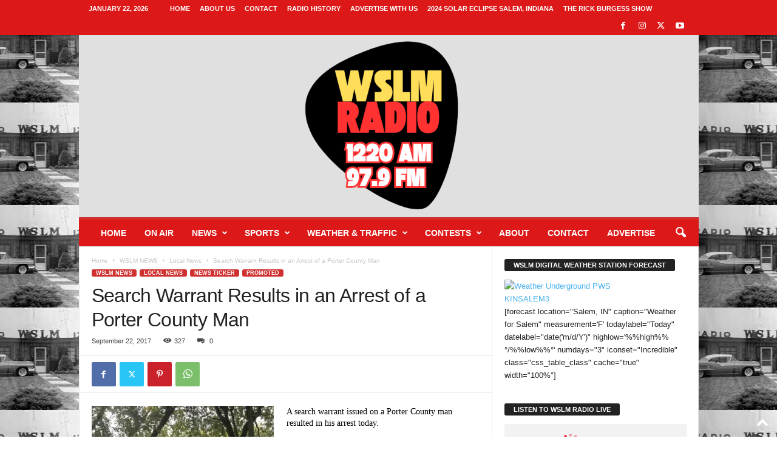

--- FILE ---
content_type: text/html; charset=UTF-8
request_url: https://wslmradio.com/2017/09/22/search-warrant-results-in-an-arrest-of-a-porter-county-man/
body_size: 22737
content:
<!doctype html >
<!--[if IE 8]>    <html class="ie8" lang="en-US" xmlns:og="http://ogp.me/ns#" xmlns:fb="http://ogp.me/ns/fb#"> <![endif]-->
<!--[if IE 9]>    <html class="ie9" lang="en-US" xmlns:og="http://ogp.me/ns#" xmlns:fb="http://ogp.me/ns/fb#"> <![endif]-->
<!--[if gt IE 8]><!--> <html lang="en-US" xmlns:og="http://ogp.me/ns#" xmlns:fb="http://ogp.me/ns/fb#"> <!--<![endif]-->
<head>
    <title>Search Warrant Results in an Arrest of a Porter County Man | WSLM RADIO</title>
    <meta charset="UTF-8" />
    <meta name="viewport" content="width=device-width, initial-scale=1.0">
    <link rel="pingback" href="https://wslmradio.com/xmlrpc.php" />
    <meta name='robots' content='max-image-preview:large' />
<link rel="icon" type="image/png" href="https://wslmradio.com/wp-content/uploads/2024/02/new-wslm-logo-300x300.png"><link rel="apple-touch-icon" sizes="76x76" href="https://wslmradio.com/wp-content/uploads/2024/02/new-wslm-logo-300x300.png"/><link rel="apple-touch-icon" sizes="120x120" href="https://wslmradio.com/wp-content/uploads/2024/02/new-wslm-logo-300x300.png"/><link rel="apple-touch-icon" sizes="152x152" href="https://wslmradio.com/wp-content/uploads/2024/02/new-wslm-logo-300x300.png"/><link rel="apple-touch-icon" sizes="114x114" href="https://wslmradio.com/wp-content/uploads/2024/02/new-wslm-logo-300x300.png"/><link rel="apple-touch-icon" sizes="144x144" href="https://wslmradio.com/wp-content/uploads/2024/02/new-wslm-logo-300x300.png"/><!-- Jetpack Site Verification Tags -->
<link rel='dns-prefetch' href='//secure.gravatar.com' />
<link rel='dns-prefetch' href='//stats.wp.com' />
<link rel='dns-prefetch' href='//v0.wordpress.com' />
<link rel='dns-prefetch' href='//widgets.wp.com' />
<link rel='dns-prefetch' href='//s0.wp.com' />
<link rel='dns-prefetch' href='//0.gravatar.com' />
<link rel='dns-prefetch' href='//1.gravatar.com' />
<link rel='dns-prefetch' href='//2.gravatar.com' />
<link rel='preconnect' href='//i0.wp.com' />
<link rel='preconnect' href='//c0.wp.com' />
<link rel="alternate" type="application/rss+xml" title="WSLM RADIO &raquo; Feed" href="https://wslmradio.com/feed/" />
<link rel="alternate" type="application/rss+xml" title="WSLM RADIO &raquo; Comments Feed" href="https://wslmradio.com/comments/feed/" />
<link rel="alternate" type="application/rss+xml" title="WSLM RADIO &raquo; Search Warrant Results in an Arrest of a Porter County Man Comments Feed" href="https://wslmradio.com/2017/09/22/search-warrant-results-in-an-arrest-of-a-porter-county-man/feed/" />
<link rel="alternate" title="oEmbed (JSON)" type="application/json+oembed" href="https://wslmradio.com/wp-json/oembed/1.0/embed?url=https%3A%2F%2Fwslmradio.com%2F2017%2F09%2F22%2Fsearch-warrant-results-in-an-arrest-of-a-porter-county-man%2F" />
<link rel="alternate" title="oEmbed (XML)" type="text/xml+oembed" href="https://wslmradio.com/wp-json/oembed/1.0/embed?url=https%3A%2F%2Fwslmradio.com%2F2017%2F09%2F22%2Fsearch-warrant-results-in-an-arrest-of-a-porter-county-man%2F&#038;format=xml" />
<style id='wp-img-auto-sizes-contain-inline-css' type='text/css'>
img:is([sizes=auto i],[sizes^="auto," i]){contain-intrinsic-size:3000px 1500px}
/*# sourceURL=wp-img-auto-sizes-contain-inline-css */
</style>
<link rel='stylesheet' id='jetpack_related-posts-css' href='https://c0.wp.com/p/jetpack/15.2/modules/related-posts/related-posts.css' type='text/css' media='all' />
<style id='wp-emoji-styles-inline-css' type='text/css'>

	img.wp-smiley, img.emoji {
		display: inline !important;
		border: none !important;
		box-shadow: none !important;
		height: 1em !important;
		width: 1em !important;
		margin: 0 0.07em !important;
		vertical-align: -0.1em !important;
		background: none !important;
		padding: 0 !important;
	}
/*# sourceURL=wp-emoji-styles-inline-css */
</style>
<style id='wp-block-library-inline-css' type='text/css'>
:root{--wp-block-synced-color:#7a00df;--wp-block-synced-color--rgb:122,0,223;--wp-bound-block-color:var(--wp-block-synced-color);--wp-editor-canvas-background:#ddd;--wp-admin-theme-color:#007cba;--wp-admin-theme-color--rgb:0,124,186;--wp-admin-theme-color-darker-10:#006ba1;--wp-admin-theme-color-darker-10--rgb:0,107,160.5;--wp-admin-theme-color-darker-20:#005a87;--wp-admin-theme-color-darker-20--rgb:0,90,135;--wp-admin-border-width-focus:2px}@media (min-resolution:192dpi){:root{--wp-admin-border-width-focus:1.5px}}.wp-element-button{cursor:pointer}:root .has-very-light-gray-background-color{background-color:#eee}:root .has-very-dark-gray-background-color{background-color:#313131}:root .has-very-light-gray-color{color:#eee}:root .has-very-dark-gray-color{color:#313131}:root .has-vivid-green-cyan-to-vivid-cyan-blue-gradient-background{background:linear-gradient(135deg,#00d084,#0693e3)}:root .has-purple-crush-gradient-background{background:linear-gradient(135deg,#34e2e4,#4721fb 50%,#ab1dfe)}:root .has-hazy-dawn-gradient-background{background:linear-gradient(135deg,#faaca8,#dad0ec)}:root .has-subdued-olive-gradient-background{background:linear-gradient(135deg,#fafae1,#67a671)}:root .has-atomic-cream-gradient-background{background:linear-gradient(135deg,#fdd79a,#004a59)}:root .has-nightshade-gradient-background{background:linear-gradient(135deg,#330968,#31cdcf)}:root .has-midnight-gradient-background{background:linear-gradient(135deg,#020381,#2874fc)}:root{--wp--preset--font-size--normal:16px;--wp--preset--font-size--huge:42px}.has-regular-font-size{font-size:1em}.has-larger-font-size{font-size:2.625em}.has-normal-font-size{font-size:var(--wp--preset--font-size--normal)}.has-huge-font-size{font-size:var(--wp--preset--font-size--huge)}:root .has-text-align-center{text-align:center}:root .has-text-align-left{text-align:left}:root .has-text-align-right{text-align:right}.has-fit-text{white-space:nowrap!important}#end-resizable-editor-section{display:none}.aligncenter{clear:both}.items-justified-left{justify-content:flex-start}.items-justified-center{justify-content:center}.items-justified-right{justify-content:flex-end}.items-justified-space-between{justify-content:space-between}.screen-reader-text{word-wrap:normal!important;border:0;clip-path:inset(50%);height:1px;margin:-1px;overflow:hidden;padding:0;position:absolute;width:1px}.screen-reader-text:focus{background-color:#ddd;clip-path:none;color:#444;display:block;font-size:1em;height:auto;left:5px;line-height:normal;padding:15px 23px 14px;text-decoration:none;top:5px;width:auto;z-index:100000}html :where(.has-border-color){border-style:solid}html :where([style*=border-top-color]){border-top-style:solid}html :where([style*=border-right-color]){border-right-style:solid}html :where([style*=border-bottom-color]){border-bottom-style:solid}html :where([style*=border-left-color]){border-left-style:solid}html :where([style*=border-width]){border-style:solid}html :where([style*=border-top-width]){border-top-style:solid}html :where([style*=border-right-width]){border-right-style:solid}html :where([style*=border-bottom-width]){border-bottom-style:solid}html :where([style*=border-left-width]){border-left-style:solid}html :where(img[class*=wp-image-]){height:auto;max-width:100%}:where(figure){margin:0 0 1em}html :where(.is-position-sticky){--wp-admin--admin-bar--position-offset:var(--wp-admin--admin-bar--height,0px)}@media screen and (max-width:600px){html :where(.is-position-sticky){--wp-admin--admin-bar--position-offset:0px}}

/*# sourceURL=wp-block-library-inline-css */
</style><style id='global-styles-inline-css' type='text/css'>
:root{--wp--preset--aspect-ratio--square: 1;--wp--preset--aspect-ratio--4-3: 4/3;--wp--preset--aspect-ratio--3-4: 3/4;--wp--preset--aspect-ratio--3-2: 3/2;--wp--preset--aspect-ratio--2-3: 2/3;--wp--preset--aspect-ratio--16-9: 16/9;--wp--preset--aspect-ratio--9-16: 9/16;--wp--preset--color--black: #000000;--wp--preset--color--cyan-bluish-gray: #abb8c3;--wp--preset--color--white: #ffffff;--wp--preset--color--pale-pink: #f78da7;--wp--preset--color--vivid-red: #cf2e2e;--wp--preset--color--luminous-vivid-orange: #ff6900;--wp--preset--color--luminous-vivid-amber: #fcb900;--wp--preset--color--light-green-cyan: #7bdcb5;--wp--preset--color--vivid-green-cyan: #00d084;--wp--preset--color--pale-cyan-blue: #8ed1fc;--wp--preset--color--vivid-cyan-blue: #0693e3;--wp--preset--color--vivid-purple: #9b51e0;--wp--preset--gradient--vivid-cyan-blue-to-vivid-purple: linear-gradient(135deg,rgb(6,147,227) 0%,rgb(155,81,224) 100%);--wp--preset--gradient--light-green-cyan-to-vivid-green-cyan: linear-gradient(135deg,rgb(122,220,180) 0%,rgb(0,208,130) 100%);--wp--preset--gradient--luminous-vivid-amber-to-luminous-vivid-orange: linear-gradient(135deg,rgb(252,185,0) 0%,rgb(255,105,0) 100%);--wp--preset--gradient--luminous-vivid-orange-to-vivid-red: linear-gradient(135deg,rgb(255,105,0) 0%,rgb(207,46,46) 100%);--wp--preset--gradient--very-light-gray-to-cyan-bluish-gray: linear-gradient(135deg,rgb(238,238,238) 0%,rgb(169,184,195) 100%);--wp--preset--gradient--cool-to-warm-spectrum: linear-gradient(135deg,rgb(74,234,220) 0%,rgb(151,120,209) 20%,rgb(207,42,186) 40%,rgb(238,44,130) 60%,rgb(251,105,98) 80%,rgb(254,248,76) 100%);--wp--preset--gradient--blush-light-purple: linear-gradient(135deg,rgb(255,206,236) 0%,rgb(152,150,240) 100%);--wp--preset--gradient--blush-bordeaux: linear-gradient(135deg,rgb(254,205,165) 0%,rgb(254,45,45) 50%,rgb(107,0,62) 100%);--wp--preset--gradient--luminous-dusk: linear-gradient(135deg,rgb(255,203,112) 0%,rgb(199,81,192) 50%,rgb(65,88,208) 100%);--wp--preset--gradient--pale-ocean: linear-gradient(135deg,rgb(255,245,203) 0%,rgb(182,227,212) 50%,rgb(51,167,181) 100%);--wp--preset--gradient--electric-grass: linear-gradient(135deg,rgb(202,248,128) 0%,rgb(113,206,126) 100%);--wp--preset--gradient--midnight: linear-gradient(135deg,rgb(2,3,129) 0%,rgb(40,116,252) 100%);--wp--preset--font-size--small: 10px;--wp--preset--font-size--medium: 20px;--wp--preset--font-size--large: 30px;--wp--preset--font-size--x-large: 42px;--wp--preset--font-size--regular: 14px;--wp--preset--font-size--larger: 48px;--wp--preset--spacing--20: 0.44rem;--wp--preset--spacing--30: 0.67rem;--wp--preset--spacing--40: 1rem;--wp--preset--spacing--50: 1.5rem;--wp--preset--spacing--60: 2.25rem;--wp--preset--spacing--70: 3.38rem;--wp--preset--spacing--80: 5.06rem;--wp--preset--shadow--natural: 6px 6px 9px rgba(0, 0, 0, 0.2);--wp--preset--shadow--deep: 12px 12px 50px rgba(0, 0, 0, 0.4);--wp--preset--shadow--sharp: 6px 6px 0px rgba(0, 0, 0, 0.2);--wp--preset--shadow--outlined: 6px 6px 0px -3px rgb(255, 255, 255), 6px 6px rgb(0, 0, 0);--wp--preset--shadow--crisp: 6px 6px 0px rgb(0, 0, 0);}:where(.is-layout-flex){gap: 0.5em;}:where(.is-layout-grid){gap: 0.5em;}body .is-layout-flex{display: flex;}.is-layout-flex{flex-wrap: wrap;align-items: center;}.is-layout-flex > :is(*, div){margin: 0;}body .is-layout-grid{display: grid;}.is-layout-grid > :is(*, div){margin: 0;}:where(.wp-block-columns.is-layout-flex){gap: 2em;}:where(.wp-block-columns.is-layout-grid){gap: 2em;}:where(.wp-block-post-template.is-layout-flex){gap: 1.25em;}:where(.wp-block-post-template.is-layout-grid){gap: 1.25em;}.has-black-color{color: var(--wp--preset--color--black) !important;}.has-cyan-bluish-gray-color{color: var(--wp--preset--color--cyan-bluish-gray) !important;}.has-white-color{color: var(--wp--preset--color--white) !important;}.has-pale-pink-color{color: var(--wp--preset--color--pale-pink) !important;}.has-vivid-red-color{color: var(--wp--preset--color--vivid-red) !important;}.has-luminous-vivid-orange-color{color: var(--wp--preset--color--luminous-vivid-orange) !important;}.has-luminous-vivid-amber-color{color: var(--wp--preset--color--luminous-vivid-amber) !important;}.has-light-green-cyan-color{color: var(--wp--preset--color--light-green-cyan) !important;}.has-vivid-green-cyan-color{color: var(--wp--preset--color--vivid-green-cyan) !important;}.has-pale-cyan-blue-color{color: var(--wp--preset--color--pale-cyan-blue) !important;}.has-vivid-cyan-blue-color{color: var(--wp--preset--color--vivid-cyan-blue) !important;}.has-vivid-purple-color{color: var(--wp--preset--color--vivid-purple) !important;}.has-black-background-color{background-color: var(--wp--preset--color--black) !important;}.has-cyan-bluish-gray-background-color{background-color: var(--wp--preset--color--cyan-bluish-gray) !important;}.has-white-background-color{background-color: var(--wp--preset--color--white) !important;}.has-pale-pink-background-color{background-color: var(--wp--preset--color--pale-pink) !important;}.has-vivid-red-background-color{background-color: var(--wp--preset--color--vivid-red) !important;}.has-luminous-vivid-orange-background-color{background-color: var(--wp--preset--color--luminous-vivid-orange) !important;}.has-luminous-vivid-amber-background-color{background-color: var(--wp--preset--color--luminous-vivid-amber) !important;}.has-light-green-cyan-background-color{background-color: var(--wp--preset--color--light-green-cyan) !important;}.has-vivid-green-cyan-background-color{background-color: var(--wp--preset--color--vivid-green-cyan) !important;}.has-pale-cyan-blue-background-color{background-color: var(--wp--preset--color--pale-cyan-blue) !important;}.has-vivid-cyan-blue-background-color{background-color: var(--wp--preset--color--vivid-cyan-blue) !important;}.has-vivid-purple-background-color{background-color: var(--wp--preset--color--vivid-purple) !important;}.has-black-border-color{border-color: var(--wp--preset--color--black) !important;}.has-cyan-bluish-gray-border-color{border-color: var(--wp--preset--color--cyan-bluish-gray) !important;}.has-white-border-color{border-color: var(--wp--preset--color--white) !important;}.has-pale-pink-border-color{border-color: var(--wp--preset--color--pale-pink) !important;}.has-vivid-red-border-color{border-color: var(--wp--preset--color--vivid-red) !important;}.has-luminous-vivid-orange-border-color{border-color: var(--wp--preset--color--luminous-vivid-orange) !important;}.has-luminous-vivid-amber-border-color{border-color: var(--wp--preset--color--luminous-vivid-amber) !important;}.has-light-green-cyan-border-color{border-color: var(--wp--preset--color--light-green-cyan) !important;}.has-vivid-green-cyan-border-color{border-color: var(--wp--preset--color--vivid-green-cyan) !important;}.has-pale-cyan-blue-border-color{border-color: var(--wp--preset--color--pale-cyan-blue) !important;}.has-vivid-cyan-blue-border-color{border-color: var(--wp--preset--color--vivid-cyan-blue) !important;}.has-vivid-purple-border-color{border-color: var(--wp--preset--color--vivid-purple) !important;}.has-vivid-cyan-blue-to-vivid-purple-gradient-background{background: var(--wp--preset--gradient--vivid-cyan-blue-to-vivid-purple) !important;}.has-light-green-cyan-to-vivid-green-cyan-gradient-background{background: var(--wp--preset--gradient--light-green-cyan-to-vivid-green-cyan) !important;}.has-luminous-vivid-amber-to-luminous-vivid-orange-gradient-background{background: var(--wp--preset--gradient--luminous-vivid-amber-to-luminous-vivid-orange) !important;}.has-luminous-vivid-orange-to-vivid-red-gradient-background{background: var(--wp--preset--gradient--luminous-vivid-orange-to-vivid-red) !important;}.has-very-light-gray-to-cyan-bluish-gray-gradient-background{background: var(--wp--preset--gradient--very-light-gray-to-cyan-bluish-gray) !important;}.has-cool-to-warm-spectrum-gradient-background{background: var(--wp--preset--gradient--cool-to-warm-spectrum) !important;}.has-blush-light-purple-gradient-background{background: var(--wp--preset--gradient--blush-light-purple) !important;}.has-blush-bordeaux-gradient-background{background: var(--wp--preset--gradient--blush-bordeaux) !important;}.has-luminous-dusk-gradient-background{background: var(--wp--preset--gradient--luminous-dusk) !important;}.has-pale-ocean-gradient-background{background: var(--wp--preset--gradient--pale-ocean) !important;}.has-electric-grass-gradient-background{background: var(--wp--preset--gradient--electric-grass) !important;}.has-midnight-gradient-background{background: var(--wp--preset--gradient--midnight) !important;}.has-small-font-size{font-size: var(--wp--preset--font-size--small) !important;}.has-medium-font-size{font-size: var(--wp--preset--font-size--medium) !important;}.has-large-font-size{font-size: var(--wp--preset--font-size--large) !important;}.has-x-large-font-size{font-size: var(--wp--preset--font-size--x-large) !important;}
/*# sourceURL=global-styles-inline-css */
</style>

<style id='classic-theme-styles-inline-css' type='text/css'>
/*! This file is auto-generated */
.wp-block-button__link{color:#fff;background-color:#32373c;border-radius:9999px;box-shadow:none;text-decoration:none;padding:calc(.667em + 2px) calc(1.333em + 2px);font-size:1.125em}.wp-block-file__button{background:#32373c;color:#fff;text-decoration:none}
/*# sourceURL=/wp-includes/css/classic-themes.min.css */
</style>
<link rel='stylesheet' id='contact-form-7-css' href='https://wslmradio.com/wp-content/plugins/contact-form-7/includes/css/styles.css?ver=6.1.3' type='text/css' media='all' />
<link rel='stylesheet' id='ditty-news-ticker-font-css' href='https://wslmradio.com/wp-content/plugins/ditty-news-ticker/legacy/inc/static/libs/fontastic/styles.css?ver=3.1.59' type='text/css' media='all' />
<link rel='stylesheet' id='ditty-news-ticker-css' href='https://wslmradio.com/wp-content/plugins/ditty-news-ticker/legacy/inc/static/css/style.css?ver=3.1.59' type='text/css' media='all' />
<link rel='stylesheet' id='ditty-displays-css' href='https://wslmradio.com/wp-content/plugins/ditty-news-ticker/build/dittyDisplays.css?ver=3.1.59' type='text/css' media='all' />
<link rel='stylesheet' id='ditty-fontawesome-css' href='https://wslmradio.com/wp-content/plugins/ditty-news-ticker/includes/libs/fontawesome-6.4.0/css/all.css?ver=6.4.0' type='text/css' media='' />
<link rel='stylesheet' id='events-manager-css' href='https://wslmradio.com/wp-content/plugins/events-manager/includes/css/events-manager.min.css?ver=7.2.2.1' type='text/css' media='all' />
<style id='events-manager-inline-css' type='text/css'>
body .em { --font-family : inherit; --font-weight : inherit; --font-size : 1em; --line-height : inherit; }
/*# sourceURL=events-manager-inline-css */
</style>
<link rel='stylesheet' id='bigger-picture-css' href='https://wslmradio.com/wp-content/plugins/youtube-channel/assets/lib/bigger-picture/css/bigger-picture.min.css?ver=3.25.2' type='text/css' media='all' />
<link rel='stylesheet' id='youtube-channel-css' href='https://wslmradio.com/wp-content/plugins/youtube-channel/assets/css/youtube-channel.min.css?ver=3.25.2' type='text/css' media='all' />
<link rel='stylesheet' id='td-plugin-newsletter-css' href='https://wslmradio.com/wp-content/plugins/td-newsletter/style.css?ver=5.4.3.3' type='text/css' media='all' />
<link rel='stylesheet' id='jetpack_likes-css' href='https://c0.wp.com/p/jetpack/15.2/modules/likes/style.css' type='text/css' media='all' />
<link rel='stylesheet' id='tds-front-css' href='https://wslmradio.com/wp-content/plugins/td-subscription/assets/css/tds-front.css?ver=1.7.2' type='text/css' media='all' />
<link rel='stylesheet' id='td-theme-css' href='https://wslmradio.com/wp-content/themes/Newsmag/style.css?ver=5.4.3.3' type='text/css' media='all' />
<style id='td-theme-inline-css' type='text/css'>
    
        /* custom css - generated by TagDiv Composer */
        @media (max-width: 767px) {
            .td-header-desktop-wrap {
                display: none;
            }
        }
        @media (min-width: 767px) {
            .td-header-mobile-wrap {
                display: none;
            }
        }
    
	
/*# sourceURL=td-theme-inline-css */
</style>
<link rel='stylesheet' id='awpcp-font-awesome-css' href='https://wslmradio.com/wp-content/plugins/another-wordpress-classifieds-plugin/resources/vendors/fontawesome/css/all.min.css?ver=5.2.0' type='text/css' media='all' />
<link rel='stylesheet' id='awpcp-frontend-style-css' href='https://wslmradio.com/wp-content/plugins/another-wordpress-classifieds-plugin/resources/css/awpcpstyle.css?ver=4.4.3' type='text/css' media='all' />
<link rel='stylesheet' id='js_composer_front-css' href='https://wslmradio.com/wp-content/plugins/js_composer/assets/css/js_composer.min.css?ver=7.9' type='text/css' media='all' />
<link rel='stylesheet' id='td-legacy-framework-front-style-css' href='https://wslmradio.com/wp-content/plugins/td-composer/legacy/Newsmag/assets/css/td_legacy_main.css?ver=e5fcc38395b0030bac3ad179898970d6xzx' type='text/css' media='all' />
<link rel='stylesheet' id='td-legacy-framework-subscription-style-css' href='https://wslmradio.com/wp-content/plugins/td-composer/legacy/Newsmag/assets/css/td_legacy_subscription.css?ver=6.9' type='text/css' media='all' />
<link rel='stylesheet' id='td-theme-demo-style-css' href='https://wslmradio.com/wp-content/plugins/td-composer/legacy/Newsmag/includes/demos/sport/demo_style.css?ver=5.4.3.3' type='text/css' media='all' />
<link rel='stylesheet' id='sharedaddy-css' href='https://c0.wp.com/p/jetpack/15.2/modules/sharedaddy/sharing.css' type='text/css' media='all' />
<link rel='stylesheet' id='social-logos-css' href='https://c0.wp.com/p/jetpack/15.2/_inc/social-logos/social-logos.min.css' type='text/css' media='all' />
<script type="text/javascript" id="jetpack_related-posts-js-extra">
/* <![CDATA[ */
var related_posts_js_options = {"post_heading":"h4"};
//# sourceURL=jetpack_related-posts-js-extra
/* ]]> */
</script>
<script type="text/javascript" src="https://c0.wp.com/p/jetpack/15.2/_inc/build/related-posts/related-posts.min.js" id="jetpack_related-posts-js"></script>
<script type="text/javascript" src="https://c0.wp.com/c/6.9/wp-includes/js/jquery/jquery.min.js" id="jquery-core-js"></script>
<script type="text/javascript" src="https://c0.wp.com/c/6.9/wp-includes/js/jquery/jquery-migrate.min.js" id="jquery-migrate-js"></script>
<script type="text/javascript" src="https://c0.wp.com/c/6.9/wp-includes/js/jquery/ui/core.min.js" id="jquery-ui-core-js"></script>
<script type="text/javascript" src="https://c0.wp.com/c/6.9/wp-includes/js/jquery/ui/mouse.min.js" id="jquery-ui-mouse-js"></script>
<script type="text/javascript" src="https://c0.wp.com/c/6.9/wp-includes/js/jquery/ui/sortable.min.js" id="jquery-ui-sortable-js"></script>
<script type="text/javascript" src="https://c0.wp.com/c/6.9/wp-includes/js/jquery/ui/datepicker.min.js" id="jquery-ui-datepicker-js"></script>
<script type="text/javascript" id="jquery-ui-datepicker-js-after">
/* <![CDATA[ */
jQuery(function(jQuery){jQuery.datepicker.setDefaults({"closeText":"Close","currentText":"Today","monthNames":["January","February","March","April","May","June","July","August","September","October","November","December"],"monthNamesShort":["Jan","Feb","Mar","Apr","May","Jun","Jul","Aug","Sep","Oct","Nov","Dec"],"nextText":"Next","prevText":"Previous","dayNames":["Sunday","Monday","Tuesday","Wednesday","Thursday","Friday","Saturday"],"dayNamesShort":["Sun","Mon","Tue","Wed","Thu","Fri","Sat"],"dayNamesMin":["S","M","T","W","T","F","S"],"dateFormat":"MM d, yy","firstDay":0,"isRTL":false});});
//# sourceURL=jquery-ui-datepicker-js-after
/* ]]> */
</script>
<script type="text/javascript" src="https://c0.wp.com/c/6.9/wp-includes/js/jquery/ui/resizable.min.js" id="jquery-ui-resizable-js"></script>
<script type="text/javascript" src="https://c0.wp.com/c/6.9/wp-includes/js/jquery/ui/draggable.min.js" id="jquery-ui-draggable-js"></script>
<script type="text/javascript" src="https://c0.wp.com/c/6.9/wp-includes/js/jquery/ui/controlgroup.min.js" id="jquery-ui-controlgroup-js"></script>
<script type="text/javascript" src="https://c0.wp.com/c/6.9/wp-includes/js/jquery/ui/checkboxradio.min.js" id="jquery-ui-checkboxradio-js"></script>
<script type="text/javascript" src="https://c0.wp.com/c/6.9/wp-includes/js/jquery/ui/button.min.js" id="jquery-ui-button-js"></script>
<script type="text/javascript" src="https://c0.wp.com/c/6.9/wp-includes/js/jquery/ui/dialog.min.js" id="jquery-ui-dialog-js"></script>
<script type="text/javascript" id="events-manager-js-extra">
/* <![CDATA[ */
var EM = {"ajaxurl":"https://wslmradio.com/wp-admin/admin-ajax.php","locationajaxurl":"https://wslmradio.com/wp-admin/admin-ajax.php?action=locations_search","firstDay":"0","locale":"en","dateFormat":"yy-mm-dd","ui_css":"https://wslmradio.com/wp-content/plugins/events-manager/includes/css/jquery-ui/build.min.css","show24hours":"0","is_ssl":"1","autocomplete_limit":"10","calendar":{"breakpoints":{"small":560,"medium":908,"large":false}},"phone":"","datepicker":{"format":"m/d/Y"},"search":{"breakpoints":{"small":650,"medium":850,"full":false}},"url":"https://wslmradio.com/wp-content/plugins/events-manager","assets":{"input.em-uploader":{"js":{"em-uploader":{"url":"https://wslmradio.com/wp-content/plugins/events-manager/includes/js/em-uploader.js?v=7.2.2.1","event":"em_uploader_ready"}}},".em-event-editor":{"js":{"event-editor":{"url":"https://wslmradio.com/wp-content/plugins/events-manager/includes/js/events-manager-event-editor.js?v=7.2.2.1","event":"em_event_editor_ready"}},"css":{"event-editor":"https://wslmradio.com/wp-content/plugins/events-manager/includes/css/events-manager-event-editor.min.css?v=7.2.2.1"}},".em-recurrence-sets, .em-timezone":{"js":{"luxon":{"url":"luxon/luxon.js?v=7.2.2.1","event":"em_luxon_ready"}}},".em-booking-form, #em-booking-form, .em-booking-recurring, .em-event-booking-form":{"js":{"em-bookings":{"url":"https://wslmradio.com/wp-content/plugins/events-manager/includes/js/bookingsform.js?v=7.2.2.1","event":"em_booking_form_js_loaded"}}},"#em-opt-archetypes":{"js":{"archetypes":"https://wslmradio.com/wp-content/plugins/events-manager/includes/js/admin-archetype-editor.js?v=7.2.2.1","archetypes_ms":"https://wslmradio.com/wp-content/plugins/events-manager/includes/js/admin-archetypes.js?v=7.2.2.1","qs":"qs/qs.js?v=7.2.2.1"}}},"cached":"","txt_search":"Search","txt_searching":"Searching...","txt_loading":"Loading..."};
//# sourceURL=events-manager-js-extra
/* ]]> */
</script>
<script type="text/javascript" src="https://wslmradio.com/wp-content/plugins/events-manager/includes/js/events-manager.js?ver=7.2.2.1" id="events-manager-js"></script>
<script></script><link rel="https://api.w.org/" href="https://wslmradio.com/wp-json/" /><link rel="alternate" title="JSON" type="application/json" href="https://wslmradio.com/wp-json/wp/v2/posts/24783" /><link rel="EditURI" type="application/rsd+xml" title="RSD" href="https://wslmradio.com/xmlrpc.php?rsd" />
<meta name="generator" content="WordPress 6.9" />
<link rel='shortlink' href='https://wp.me/p1MXZ2-6rJ' />
<script type='text/javascript'>
var googletag = googletag || {};
googletag.cmd = googletag.cmd || [];
(function() {
var gads = document.createElement('script');
gads.async = true;
gads.type = 'text/javascript';
var useSSL = 'https:' == document.location.protocol;
gads.src = (useSSL ? 'https:' : 'http:') + 
'//www.googletagservices.com/tag/js/gpt.js';
var node = document.getElementsByTagName('script')[0];
node.parentNode.insertBefore(gads, node);
})();
</script>

<script type='text/javascript'>
  googletag.cmd.push(function() {
    googletag.defineSlot('/49142935/article_bottom', [[728, 90]], 'div-gpt-ad-1452283881224-0').addService(googletag.pubads());
    googletag.defineSlot('/49142935/article_inline', [300, 250], 'div-gpt-ad-1452283881224-1').addService(googletag.pubads());
    googletag.defineSlot('/49142935/article_top', [ [728, 90]], 'div-gpt-ad-1452283881224-2').addService(googletag.pubads());
    googletag.defineSlot('/49142935/Header', [[728, 90]], 'div-gpt-ad-1452283881224-3').addService(googletag.pubads());
    googletag.defineSlot('/49142935/sidebar_float', [300, 250], 'div-gpt-ad-1452283881224-4').addService(googletag.pubads());
    googletag.defineSlot('/49142935/Main_Sidebar', [[240, 400], [160, 600], [250, 250]], 'div-gpt-ad-1452283881224-5').addService(googletag.pubads());
    googletag.defineSlot('/49142935/Lower_Sidebar', [[240, 400], [160, 600], [250, 250]], 'div-gpt-ad-1452283881224-6').addService(googletag.pubads());
    googletag.pubads().enableSingleRequest();
    googletag.enableServices();
  });

</script>	<style>img#wpstats{display:none}</style>
		<meta name="generator" content="Powered by WPBakery Page Builder - drag and drop page builder for WordPress."/>
<link rel="canonical" href="https://wslmradio.com/2017/09/22/search-warrant-results-in-an-arrest-of-a-porter-county-man/" />

<!-- JS generated by theme -->

<script type="text/javascript" id="td-generated-header-js">
    
    

	    var tdBlocksArray = []; //here we store all the items for the current page

	    // td_block class - each ajax block uses a object of this class for requests
	    function tdBlock() {
		    this.id = '';
		    this.block_type = 1; //block type id (1-234 etc)
		    this.atts = '';
		    this.td_column_number = '';
		    this.td_current_page = 1; //
		    this.post_count = 0; //from wp
		    this.found_posts = 0; //from wp
		    this.max_num_pages = 0; //from wp
		    this.td_filter_value = ''; //current live filter value
		    this.is_ajax_running = false;
		    this.td_user_action = ''; // load more or infinite loader (used by the animation)
		    this.header_color = '';
		    this.ajax_pagination_infinite_stop = ''; //show load more at page x
	    }

        // td_js_generator - mini detector
        ( function () {
            var htmlTag = document.getElementsByTagName("html")[0];

	        if ( navigator.userAgent.indexOf("MSIE 10.0") > -1 ) {
                htmlTag.className += ' ie10';
            }

            if ( !!navigator.userAgent.match(/Trident.*rv\:11\./) ) {
                htmlTag.className += ' ie11';
            }

	        if ( navigator.userAgent.indexOf("Edge") > -1 ) {
                htmlTag.className += ' ieEdge';
            }

            if ( /(iPad|iPhone|iPod)/g.test(navigator.userAgent) ) {
                htmlTag.className += ' td-md-is-ios';
            }

            var user_agent = navigator.userAgent.toLowerCase();
            if ( user_agent.indexOf("android") > -1 ) {
                htmlTag.className += ' td-md-is-android';
            }

            if ( -1 !== navigator.userAgent.indexOf('Mac OS X')  ) {
                htmlTag.className += ' td-md-is-os-x';
            }

            if ( /chrom(e|ium)/.test(navigator.userAgent.toLowerCase()) ) {
               htmlTag.className += ' td-md-is-chrome';
            }

            if ( -1 !== navigator.userAgent.indexOf('Firefox') ) {
                htmlTag.className += ' td-md-is-firefox';
            }

            if ( -1 !== navigator.userAgent.indexOf('Safari') && -1 === navigator.userAgent.indexOf('Chrome') ) {
                htmlTag.className += ' td-md-is-safari';
            }

            if( -1 !== navigator.userAgent.indexOf('IEMobile') ){
                htmlTag.className += ' td-md-is-iemobile';
            }

        })();

        var tdLocalCache = {};

        ( function () {
            "use strict";

            tdLocalCache = {
                data: {},
                remove: function (resource_id) {
                    delete tdLocalCache.data[resource_id];
                },
                exist: function (resource_id) {
                    return tdLocalCache.data.hasOwnProperty(resource_id) && tdLocalCache.data[resource_id] !== null;
                },
                get: function (resource_id) {
                    return tdLocalCache.data[resource_id];
                },
                set: function (resource_id, cachedData) {
                    tdLocalCache.remove(resource_id);
                    tdLocalCache.data[resource_id] = cachedData;
                }
            };
        })();

    
    
var td_viewport_interval_list=[{"limitBottom":767,"sidebarWidth":251},{"limitBottom":1023,"sidebarWidth":339}];
var td_animation_stack_effect="type0";
var tds_animation_stack=true;
var td_animation_stack_specific_selectors=".entry-thumb, img, .td-lazy-img";
var td_animation_stack_general_selectors=".td-animation-stack img, .td-animation-stack .entry-thumb, .post img, .td-animation-stack .td-lazy-img";
var tds_show_more_info="Show more info";
var tds_show_less_info="Show less info";
var tdc_is_installed="yes";
var td_ajax_url="https:\/\/wslmradio.com\/wp-admin\/admin-ajax.php?td_theme_name=Newsmag&v=5.4.3.3";
var td_get_template_directory_uri="https:\/\/wslmradio.com\/wp-content\/plugins\/td-composer\/legacy\/common";
var tds_snap_menu="smart_snap_always";
var tds_logo_on_sticky="";
var tds_header_style="8";
var td_please_wait="Please wait...";
var td_email_user_pass_incorrect="User or password incorrect!";
var td_email_user_incorrect="Email or username incorrect!";
var td_email_incorrect="Email incorrect!";
var td_user_incorrect="Username incorrect!";
var td_email_user_empty="Email or username empty!";
var td_pass_empty="Pass empty!";
var td_pass_pattern_incorrect="Invalid Pass Pattern!";
var td_retype_pass_incorrect="Retyped Pass incorrect!";
var tds_more_articles_on_post_enable="";
var tds_more_articles_on_post_time_to_wait="";
var tds_more_articles_on_post_pages_distance_from_top=0;
var tds_captcha="";
var tds_theme_color_site_wide="#d13030";
var tds_smart_sidebar="enabled";
var tdThemeName="Newsmag";
var tdThemeNameWl="Newsmag";
var td_magnific_popup_translation_tPrev="Previous (Left arrow key)";
var td_magnific_popup_translation_tNext="Next (Right arrow key)";
var td_magnific_popup_translation_tCounter="%curr% of %total%";
var td_magnific_popup_translation_ajax_tError="The content from %url% could not be loaded.";
var td_magnific_popup_translation_image_tError="The image #%curr% could not be loaded.";
var tdBlockNonce="ad7d8f7cf9";
var tdMobileMenu="enabled";
var tdMobileSearch="enabled";
var tdDateNamesI18n={"month_names":["January","February","March","April","May","June","July","August","September","October","November","December"],"month_names_short":["Jan","Feb","Mar","Apr","May","Jun","Jul","Aug","Sep","Oct","Nov","Dec"],"day_names":["Sunday","Monday","Tuesday","Wednesday","Thursday","Friday","Saturday"],"day_names_short":["Sun","Mon","Tue","Wed","Thu","Fri","Sat"]};
var td_reset_pass_empty="Please enter a new password before proceeding.";
var td_reset_pass_confirm_empty="Please confirm the new password before proceeding.";
var td_reset_pass_not_matching="Please make sure that the passwords match.";
var td_deploy_mode="deploy";
var td_ad_background_click_link="";
var td_ad_background_click_target="";
</script>


<!-- Header style compiled by theme -->

<style>
/* custom css - generated by TagDiv Composer */
    

body {
	background-image:url("https://wslmradio.com/wp-content/uploads/2024/02/WSLM-FRONT-.jpeg");
	background-position:center top;
}
.td-header-border:before,
    .td-trending-now-title,
    .td_block_mega_menu .td_mega_menu_sub_cats .cur-sub-cat,
    .td-post-category:hover,
    .td-header-style-2 .td-header-sp-logo,
    .sf-menu ul .td-menu-item > a:hover,
    .sf-menu ul .sfHover > a,
    .sf-menu ul .current-menu-ancestor > a,
    .sf-menu ul .current-category-ancestor > a,
    .sf-menu ul .current-menu-item > a,
    .td-next-prev-wrap a:hover i,
    .page-nav .current,
    .widget_calendar tfoot a:hover,
    .td-footer-container .widget_search .wpb_button:hover,
    .td-scroll-up-visible,
    .dropcap,
    .td-category a,
    input[type="submit"]:hover,
    .td-post-small-box a:hover,
    .td-404-sub-sub-title a:hover,
    .td-rating-bar-wrap div,
    .td_top_authors .td-active .td-author-post-count,
    .td_top_authors .td-active .td-author-comments-count,
    .td_smart_list_3 .td-sml3-top-controls i:hover,
    .td_smart_list_3 .td-sml3-bottom-controls i:hover,
    .td-mobile-close a,
    .td_wrapper_video_playlist .td_video_controls_playlist_wrapper,
    .td-read-more a:hover,
    .td-login-wrap .btn,
    .td_display_err,
    .td-header-style-6 .td-top-menu-full,
    #bbpress-forums button:hover,
    #bbpress-forums .bbp-pagination .current,
    .bbp_widget_login .button:hover,
    .header-search-wrap .td-drop-down-search .btn:hover,
    .td-post-text-content .more-link-wrap:hover a,
    #buddypress div.item-list-tabs ul li > a span,
    #buddypress div.item-list-tabs ul li > a:hover span,
    #buddypress input[type=submit]:hover,
    #buddypress a.button:hover span,
    #buddypress div.item-list-tabs ul li.selected a span,
    #buddypress div.item-list-tabs ul li.current a span,
    #buddypress input[type=submit]:focus,
    .td-grid-style-3 .td-big-grid-post .td-module-thumb a:last-child:before,
    .td-grid-style-4 .td-big-grid-post .td-module-thumb a:last-child:before,
    .td-grid-style-5 .td-big-grid-post .td-module-thumb:after {
        background-color: #d13030;
    }

    @media (max-width: 767px) {
        .category .td-category a.td-current-sub-category {
            background-color: #d13030 !important;
        }
    }

    .woocommerce .onsale,
    .woocommerce .woocommerce a.button:hover,
    .woocommerce-page .woocommerce .button:hover,
    .single-product .product .summary .cart .button:hover,
    .woocommerce .woocommerce .product a.button:hover,
    .woocommerce .product a.button:hover,
    .woocommerce .product #respond input#submit:hover,
    .woocommerce .checkout input#place_order:hover,
    .woocommerce .woocommerce.widget .button:hover,
    .woocommerce .woocommerce-message .button:hover,
    .woocommerce .woocommerce-error .button:hover,
    .woocommerce .woocommerce-info .button:hover,
    .woocommerce.widget .ui-slider .ui-slider-handle,
    .vc_btn-black:hover,
	.wpb_btn-black:hover,
	.item-list-tabs .feed:hover a {
    	background-color: #d13030 !important;
    }

    .top-header-menu a:hover,
    .top-header-menu .menu-item-has-children li a:hover,
    .td_module_wrap:hover .entry-title a,
    .td_mod_mega_menu:hover .entry-title a,
    .footer-email-wrap a,
    .widget a:hover,
    .td-footer-container .widget_calendar #today,
    .td-category-pulldown-filter a.td-pulldown-category-filter-link:hover,
    .td-load-more-wrap a:hover,
    .td-post-next-prev-content a:hover,
    .td-author-name a:hover,
    .td-author-url a:hover,
    .td_mod_related_posts:hover .entry-title a,
    .td-search-query,
    .top-header-menu .current-menu-item > a,
    .top-header-menu .current-menu-ancestor > a,
    .header-search-wrap .td-drop-down-search .result-msg a:hover,
    .td_top_authors .td-active .td-authors-name a,
    .td-mobile-content li a:hover,
    .post blockquote p,
    .td-post-content blockquote p,
    .page blockquote p,
    .comment-list cite a:hover,
    .comment-list cite:hover,
    .comment-list .comment-reply-link:hover,
    a,
    .white-menu #td-header-menu .sf-menu > li > a:hover,
    .white-menu #td-header-menu .sf-menu > .current-menu-ancestor > a,
    .white-menu #td-header-menu .sf-menu > .current-menu-item > a,
    .td-stack-classic-blog .td-post-text-content .more-link-wrap:hover a,
    .td_quote_on_blocks,
    #bbpress-forums .bbp-forum-freshness a:hover,
    #bbpress-forums .bbp-topic-freshness a:hover,
    #bbpress-forums .bbp-forums-list li a:hover,
    #bbpress-forums .bbp-forum-title:hover,
    #bbpress-forums .bbp-topic-permalink:hover,
    #bbpress-forums .bbp-topic-started-by a:hover,
    #bbpress-forums .bbp-topic-started-in a:hover,
    #bbpress-forums .bbp-body .super-sticky li.bbp-topic-title .bbp-topic-permalink,
    #bbpress-forums .bbp-body .sticky li.bbp-topic-title .bbp-topic-permalink,
    #bbpress-forums #subscription-toggle a:hover,
    #bbpress-forums #favorite-toggle a:hover,
    .widget_display_replies .bbp-author-name,
    .widget_display_topics .bbp-author-name,
    .td-category-siblings .td-subcat-dropdown a.td-current-sub-category,
    .td-category-siblings .td-subcat-dropdown a:hover,
    .td-pulldown-filter-display-option:hover,
    .td-pulldown-filter-display-option .td-pulldown-filter-link:hover,
    .td_normal_slide .td-wrapper-pulldown-filter .td-pulldown-filter-list a:hover,
    #buddypress ul.item-list li div.item-title a:hover,
    .td_block_13 .td-pulldown-filter-list a:hover {
        color: #d13030;
    }

    .td-stack-classic-blog .td-post-text-content .more-link-wrap:hover a {
        outline-color: #d13030;
    }

    .td-mega-menu .wpb_content_element li a:hover,
    .td_login_tab_focus {
        color: #d13030 !important;
    }

    .td-next-prev-wrap a:hover i,
    .page-nav .current,
    .widget_tag_cloud a:hover,
    .post .td_quote_box,
    .page .td_quote_box,
    .td-login-panel-title,
    #bbpress-forums .bbp-pagination .current {
        border-color: #d13030;
    }

    .td_wrapper_video_playlist .td_video_currently_playing:after,
    .item-list-tabs .feed:hover {
        border-color: #d13030 !important;
    }





    
    .td-header-top-menu,
    body .td-top-menu-full,
    .td-header-style-6 .td-top-menu-full {
        background-color: #dd1818;
    }



    .td-header-style-1 .td-header-sp-top-menu {
        padding-left: 13px;
        top: 0;
    }
    @media (min-width: 768px) and (max-width: 1023px) {
        .td-header-style-1 .td-header-sp-top-menu {
            margin-top: 0;
        }
    }
    .td-header-style-1 .td_ul_logout {
        position: relative;
        right: 7px;
    }
    .td-header-style-1 .td-header-sp-top-widget,
    .td-header-style-1 .td-top-menu-widget {
        right: 3px;
        top: 0;
    }
    @media (min-width: 768px) and (max-width: 1023px) {
        .td-header-style-1 .td-header-sp-top-widget,
        .td-header-style-1 .td-top-menu-widget {
            margin-top: 0;
        }
    }


    .td-header-style-2 .td-header-sp-top-menu {
        padding-left: 13px;
        padding-top: 0;
        padding-bottom: 0;
    }
    .td-header-style-2 .td-header-sp-top-widget {
        right: 3px;
        padding-top: 0;
        padding-bottom: 0;
    }
    .td-header-style-2 .td_ul_logout {
        position: relative;
        right: 7px;
    }

    
    .td-header-sp-top-menu .top-header-menu > li > a,
    .td-header-sp-top-menu .td-icon-logout,
    .td-header-sp-top-menu .td_data_time,
    .td-header-sp-top-menu .top-header-menu .menu-item .td_user_logd_in {
        color: #ffffff;
    }

    
    .td-header-sp-top-menu .top-header-menu > li > a:hover {
        color: #ffffff;
    }

    
    .td-header-sp-top-widget .td-social-icon-wrap i {
        color: #ffffff;
    }

    
    .td-header-sp-top-widget .td-social-icon-wrap i:hover {
        color: #d13030;
    }

    
    .td-header-main-menu {
        background-color: #dd1818;
    }

    
    .td-header-row.td-header-header,
    .single_template_6 .td-header-header,
    .td-header-style-7 > .td-header-row.td-header-header,
    .td-header-style-8 .td-header-header {
        background-color: #e0e0e0;
    }
    .td-header-style-1 .td-header-sp-ads,
    .td-header-style-3 .td-header-sp-ads {
        margin-right: 7px;
    }
    .td-header-style-1 .td-header-sp-logo,
    .td-header-style-3 .td-header-sp-logo {
        margin-left: 7px;
    }

    .td-header-style-6 .td-header-header .td-make-full {
    	border-bottom: 0px;
    }
    .td-header-style-1 .td-header-sp-top-menu,
    .td-header-style-1 .td-header-sp-top-widget {
    	top: 0px;
    }

    @media (max-height: 768px) {
        .td-header-style-6 .td-header-sp-ads {
            margin-right: 7px;
        }
        .td-header-style-6 .td-header-sp-logo {
        	margin-left: 7px;
    	}
    }

    @media (max-width: 767px) {
        .td-header-style-1 .td-header-sp-ads,
        .td-header-style-3 .td-header-sp-ads,
        .td-header-style-6 .td-header-sp-ads {
            margin-right: 0;
        }
    }

    
    .td-footer-container,
    .td-footer-container .td_module_mx3 .meta-info {
        background-color: #dd1c1c;
    }
    .td-footer-container .widget_calendar #today {
    	background-color: transparent;
    }

    
    .td-sub-footer-container {
        background-color: #d13030;
    }
    .td-sub-footer-container:after {
        background-color: transparent;
    }
    .td-sub-footer-container:before {
        background-color: transparent;
    }

    
    .td-sub-footer-container,
    .td-sub-footer-container a {
        color: #ffffff;
    }
    .td-sub-footer-container li a:before {
        background-color: #ffffff;
    }
</style>

<script type="text/javascript">

  var _gaq = _gaq || [];
  _gaq.push(['_setAccount', 'UA-25448720-1']);
  _gaq.push(['_trackPageview']);

  (function() {
    var ga = document.createElement('script'); ga.type = 'text/javascript'; ga.async = true;
    ga.src = ('https:' == document.location.protocol ? 'https://ssl' : 'http://www') + '.google-analytics.com/ga.js';
    var s = document.getElementsByTagName('script')[0]; s.parentNode.insertBefore(ga, s);
  })();

</script>



<script type="application/ld+json">
    {
        "@context": "https://schema.org",
        "@type": "BreadcrumbList",
        "itemListElement": [
            {
                "@type": "ListItem",
                "position": 1,
                "item": {
                    "@type": "WebSite",
                    "@id": "https://wslmradio.com/",
                    "name": "Home"
                }
            },
            {
                "@type": "ListItem",
                "position": 2,
                    "item": {
                    "@type": "WebPage",
                    "@id": "https://wslmradio.com/category/wslm-local-and-regional-news/",
                    "name": "WSLM NEWS"
                }
            }
            ,{
                "@type": "ListItem",
                "position": 3,
                    "item": {
                    "@type": "WebPage",
                    "@id": "https://wslmradio.com/category/wslm-local-and-regional-news/local/",
                    "name": "Local News"                                
                }
            }
            ,{
                "@type": "ListItem",
                "position": 4,
                    "item": {
                    "@type": "WebPage",
                    "@id": "https://wslmradio.com/2017/09/22/search-warrant-results-in-an-arrest-of-a-porter-county-man/",
                    "name": "Search Warrant Results in an Arrest of a Porter County Man"                                
                }
            }    
        ]
    }
</script>
<noscript><style> .wpb_animate_when_almost_visible { opacity: 1; }</style></noscript>
<!-- START - Open Graph and Twitter Card Tags 3.3.7 -->
 <!-- Facebook Open Graph -->
  <meta property="og:locale" content="en_US"/>
  <meta property="og:site_name" content="WSLM RADIO"/>
  <meta property="og:title" content="Search Warrant Results in an Arrest of a Porter County Man"/>
  <meta property="og:url" content="https://wslmradio.com/2017/09/22/search-warrant-results-in-an-arrest-of-a-porter-county-man/"/>
  <meta property="og:type" content="article"/>
  <meta property="og:description" content="A search warrant issued on a Porter County man resulted in his arrest today.
A warrant was issued by the Porter County Prosecutor on Donald Furscik, 41 of Valparaiso, for violation of a protective order.  
Indiana State Police detectives went to Furscik’s residence located at 398 Greendale Drive,"/>
  <meta property="og:image" content="https://wslmradio.com/wp-content/uploads/2017/09/1234.jpg"/>
  <meta property="og:image:url" content="https://wslmradio.com/wp-content/uploads/2017/09/1234.jpg"/>
  <meta property="og:image:secure_url" content="https://wslmradio.com/wp-content/uploads/2017/09/1234.jpg"/>
  <meta property="article:published_time" content="2017-09-22T17:41:01-04:00"/>
  <meta property="article:modified_time" content="2017-09-22T17:41:01-04:00" />
  <meta property="og:updated_time" content="2017-09-22T17:41:01-04:00" />
  <meta property="article:section" content="Local News"/>
  <meta property="article:section" content="News Ticker"/>
  <meta property="article:section" content="Promoted"/>
  <meta property="article:section" content="WSLM NEWS"/>
  <meta property="article:publisher" content="https://www.facebook.com/wslmradio"/>
 <!-- Google+ / Schema.org -->
  <meta itemprop="name" content="Search Warrant Results in an Arrest of a Porter County Man"/>
  <meta itemprop="headline" content="Search Warrant Results in an Arrest of a Porter County Man"/>
  <meta itemprop="description" content="A search warrant issued on a Porter County man resulted in his arrest today.
A warrant was issued by the Porter County Prosecutor on Donald Furscik, 41 of Valparaiso, for violation of a protective order.  
Indiana State Police detectives went to Furscik’s residence located at 398 Greendale Drive,"/>
  <meta itemprop="image" content="https://wslmradio.com/wp-content/uploads/2017/09/1234.jpg"/>
  <meta itemprop="datePublished" content="2017-09-22"/>
  <meta itemprop="dateModified" content="2017-09-22T17:41:01-04:00" />
  <meta itemprop="author" content="wslmradio"/>
  <!--<meta itemprop="publisher" content="WSLM RADIO"/>--> <!-- To solve: The attribute publisher.itemtype has an invalid value -->
 <!-- Twitter Cards -->
  <meta name="twitter:title" content="Search Warrant Results in an Arrest of a Porter County Man"/>
  <meta name="twitter:url" content="https://wslmradio.com/2017/09/22/search-warrant-results-in-an-arrest-of-a-porter-county-man/"/>
  <meta name="twitter:description" content="A search warrant issued on a Porter County man resulted in his arrest today.
A warrant was issued by the Porter County Prosecutor on Donald Furscik, 41 of Valparaiso, for violation of a protective order.  
Indiana State Police detectives went to Furscik’s residence located at 398 Greendale Drive,"/>
  <meta name="twitter:image" content="https://wslmradio.com/wp-content/uploads/2017/09/1234.jpg"/>
  <meta name="twitter:card" content="summary_large_image"/>
 <!-- SEO -->
 <!-- Misc. tags -->
 <!-- is_singular -->
<!-- END - Open Graph and Twitter Card Tags 3.3.7 -->
	
	<style id="tdw-css-placeholder">/* custom css - generated by TagDiv Composer */
</style></head>

<body class="wp-singular post-template-default single single-post postid-24783 single-format-standard wp-theme-Newsmag search-warrant-results-in-an-arrest-of-a-porter-county-man global-block-template-1 single_template_1  td-subscription-active wpb-js-composer js-comp-ver-7.9 vc_responsive td-animation-stack-type0 td-boxed-layout" itemscope="itemscope" itemtype="https://schema.org/WebPage">

        <div class="td-scroll-up  td-hide-scroll-up-on-mob"  style="display:none;"><i class="td-icon-menu-up"></i></div>

    
    <div class="td-menu-background"></div>
<div id="td-mobile-nav">
    <div class="td-mobile-container">
        <!-- mobile menu top section -->
        <div class="td-menu-socials-wrap">
            <!-- socials -->
            <div class="td-menu-socials">
                
        <span class="td-social-icon-wrap">
            <a target="_blank" href="https://www.facebook.com/wslmradio" title="Facebook">
                <i class="td-icon-font td-icon-facebook"></i>
                <span style="display: none">Facebook</span>
            </a>
        </span>
        <span class="td-social-icon-wrap">
            <a target="_blank" href="https://www.instagram.com/wslm97.9rocks/" title="Instagram">
                <i class="td-icon-font td-icon-instagram"></i>
                <span style="display: none">Instagram</span>
            </a>
        </span>
        <span class="td-social-icon-wrap">
            <a target="_blank" href="https://twitter.com/WSLMRADIO979" title="Twitter">
                <i class="td-icon-font td-icon-twitter"></i>
                <span style="display: none">Twitter</span>
            </a>
        </span>
        <span class="td-social-icon-wrap">
            <a target="_blank" href="https://www.youtube.com/@WSLMRADIO1/streams" title="Youtube">
                <i class="td-icon-font td-icon-youtube"></i>
                <span style="display: none">Youtube</span>
            </a>
        </span>            </div>
            <!-- close button -->
            <div class="td-mobile-close">
                <span><i class="td-icon-close-mobile"></i></span>
            </div>
        </div>

        <!-- login section -->
        
        <!-- menu section -->
        <div class="td-mobile-content">
            <div class="menu-news-container"><ul id="menu-news" class="td-mobile-main-menu"><li id="menu-item-52026" class="menu-item menu-item-type-post_type menu-item-object-page menu-item-home menu-item-first menu-item-52026"><a href="https://wslmradio.com/">Home</a></li>
<li id="menu-item-52024" class="menu-item menu-item-type-post_type menu-item-object-page menu-item-52024"><a href="https://wslmradio.com/on-air/">ON AIR</a></li>
<li id="menu-item-52008" class="menu-item menu-item-type-post_type menu-item-object-page menu-item-has-children menu-item-52008"><a href="https://wslmradio.com/news/">NEWS<i class="td-icon-menu-right td-element-after"></i></a>
<ul class="sub-menu">
	<li id="menu-item-52340" class="menu-item menu-item-type-post_type menu-item-object-page menu-item-52340"><a href="https://wslmradio.com/news/pump-patrol/">WSLM Pump Patrol</a></li>
	<li id="menu-item-52548" class="menu-item menu-item-type-post_type menu-item-object-page menu-item-52548"><a href="https://wslmradio.com/news/farm-news/">WSLM KENTUCKIANA FARM NEWS</a></li>
	<li id="menu-item-52343" class="menu-item menu-item-type-post_type menu-item-object-page menu-item-52343"><a href="https://wslmradio.com/news/political-news/">Political News</a></li>
	<li id="menu-item-52014" class="menu-item menu-item-type-post_type menu-item-object-page menu-item-52014"><a href="https://wslmradio.com/2024-solar-eclipse-salem/">2024 Solar Eclipse Salem, Indiana</a></li>
	<li id="menu-item-52012" class="menu-item menu-item-type-post_type menu-item-object-page menu-item-has-children menu-item-52012"><a href="https://wslmradio.com/news/local-news/">Local News<i class="td-icon-menu-right td-element-after"></i></a>
	<ul class="sub-menu">
		<li id="menu-item-52195" class="menu-item menu-item-type-post_type menu-item-object-page menu-item-52195"><a href="https://wslmradio.com/community-event-calendar/">Local Events</a></li>
		<li id="menu-item-52201" class="menu-item menu-item-type-post_type menu-item-object-page menu-item-52201"><a href="https://wslmradio.com/news/local-meetings/">Local Meetings</a></li>
		<li id="menu-item-52056" class="menu-item menu-item-type-post_type menu-item-object-page menu-item-52056"><a href="https://wslmradio.com/news/wslm-daily-mugshots/">WSLM DAILY MUGSHOTS</a></li>
		<li id="menu-item-52010" class="menu-item menu-item-type-post_type menu-item-object-page menu-item-52010"><a href="https://wslmradio.com/closings-and-cancellations/">Closings</a></li>
		<li id="menu-item-52021" class="menu-item menu-item-type-post_type menu-item-object-page menu-item-52021"><a href="https://wslmradio.com/obituaries/">Obituaries</a></li>
	</ul>
</li>
	<li id="menu-item-52015" class="menu-item menu-item-type-post_type menu-item-object-page menu-item-52015"><a href="https://wslmradio.com/news/country-music-news/">Country Music News</a></li>
	<li id="menu-item-52145" class="menu-item menu-item-type-post_type menu-item-object-page menu-item-52145"><a href="https://wslmradio.com/pbr-news/">PBR NEWS</a></li>
</ul>
</li>
<li id="menu-item-52016" class="menu-item menu-item-type-post_type menu-item-object-page menu-item-has-children menu-item-52016"><a href="https://wslmradio.com/wslm-sports/">SPORTS<i class="td-icon-menu-right td-element-after"></i></a>
<ul class="sub-menu">
	<li id="menu-item-52124" class="menu-item menu-item-type-post_type menu-item-object-page menu-item-52124"><a href="https://wslmradio.com/wslm-week-in-sports/">WSLM WEEK IN SPORTS</a></li>
	<li id="menu-item-52029" class="menu-item menu-item-type-post_type menu-item-object-page menu-item-52029"><a href="https://wslmradio.com/scores/">WSLM SPORT ZONE SCORES</a></li>
	<li id="menu-item-52031" class="menu-item menu-item-type-post_type menu-item-object-page menu-item-has-children menu-item-52031"><a href="https://wslmradio.com/wslm-sports/high-school-sports/">HIGH SCHOOL SPORTS<i class="td-icon-menu-right td-element-after"></i></a>
	<ul class="sub-menu">
		<li id="menu-item-52132" class="menu-item menu-item-type-post_type menu-item-object-page menu-item-52132"><a href="https://wslmradio.com/wslm-sports-broadcasters/">WSLM SPORTS BROADCASTERS</a></li>
	</ul>
</li>
	<li id="menu-item-52030" class="menu-item menu-item-type-post_type menu-item-object-page menu-item-52030"><a href="https://wslmradio.com/wslm-sports/cincinnati-reds/">CINCINNATI REDS</a></li>
	<li id="menu-item-52034" class="menu-item menu-item-type-post_type menu-item-object-page menu-item-52034"><a href="https://wslmradio.com/wslm-sports/cincinnati-reds/louisville-bats/">LOUISVILLE BATS</a></li>
	<li id="menu-item-52032" class="menu-item menu-item-type-post_type menu-item-object-page menu-item-52032"><a href="https://wslmradio.com/wslm-sports/indianapolis-colts/">INDIANAPOLIS COLTS</a></li>
	<li id="menu-item-52039" class="menu-item menu-item-type-post_type menu-item-object-page menu-item-has-children menu-item-52039"><a href="https://wslmradio.com/wslm-sports/racing/">RACING<i class="td-icon-menu-right td-element-after"></i></a>
	<ul class="sub-menu">
		<li id="menu-item-52154" class="menu-item menu-item-type-post_type menu-item-object-page menu-item-52154"><a href="https://wslmradio.com/salem-speedway/">Salem Speedway</a></li>
		<li id="menu-item-52035" class="menu-item menu-item-type-post_type menu-item-object-page menu-item-52035"><a href="https://wslmradio.com/wslm-sports/racing/nascar-sprint-cup/">NASCAR Sprint Cup</a></li>
		<li id="menu-item-52037" class="menu-item menu-item-type-post_type menu-item-object-page menu-item-52037"><a href="https://wslmradio.com/wslm-sports/racing/nascar-nationwide/">NASCAR XFINITY</a></li>
		<li id="menu-item-52036" class="menu-item menu-item-type-post_type menu-item-object-page menu-item-52036"><a href="https://wslmradio.com/wslm-sports/racing/nascar-truck-series/">NASCAR Truck Series</a></li>
	</ul>
</li>
	<li id="menu-item-52033" class="menu-item menu-item-type-post_type menu-item-object-page menu-item-52033"><a href="https://wslmradio.com/wslm-sports/indiana-university/">Indiana University Sports</a></li>
	<li id="menu-item-52038" class="menu-item menu-item-type-post_type menu-item-object-page menu-item-52038"><a href="https://wslmradio.com/wslm-sports/college-sports/purdue-university/">Purdue University Sports</a></li>
</ul>
</li>
<li id="menu-item-52017" class="menu-item menu-item-type-post_type menu-item-object-page menu-item-has-children menu-item-52017"><a href="https://wslmradio.com/news/weather/">WEATHER &#038; TRAFFIC<i class="td-icon-menu-right td-element-after"></i></a>
<ul class="sub-menu">
	<li id="menu-item-52114" class="menu-item menu-item-type-post_type menu-item-object-page menu-item-has-children menu-item-52114"><a href="https://wslmradio.com/news/weather/">WEATHER<i class="td-icon-menu-right td-element-after"></i></a>
	<ul class="sub-menu">
		<li id="menu-item-52115" class="menu-item menu-item-type-post_type menu-item-object-page menu-item-52115"><a href="https://wslmradio.com/closings-and-cancellations/">CLOSINGS</a></li>
	</ul>
</li>
	<li id="menu-item-52113" class="menu-item menu-item-type-post_type menu-item-object-page menu-item-52113"><a href="https://wslmradio.com/traffic/">TRAFFIC</a></li>
</ul>
</li>
<li id="menu-item-52020" class="menu-item menu-item-type-post_type menu-item-object-page menu-item-has-children menu-item-52020"><a href="https://wslmradio.com/contests/">CONTESTS<i class="td-icon-menu-right td-element-after"></i></a>
<ul class="sub-menu">
	<li id="menu-item-52027" class="menu-item menu-item-type-post_type menu-item-object-page menu-item-52027"><a href="https://wslmradio.com/contests/wslm-contest-rules/">WSLM CONTEST RULES</a></li>
	<li id="menu-item-52140" class="menu-item menu-item-type-post_type menu-item-object-page menu-item-52140"><a href="https://wslmradio.com/contests/">CONTESTS</a></li>
</ul>
</li>
<li id="menu-item-52018" class="menu-item menu-item-type-post_type menu-item-object-page menu-item-52018"><a href="https://wslmradio.com/home/">ABOUT</a></li>
<li id="menu-item-52019" class="menu-item menu-item-type-post_type menu-item-object-page menu-item-52019"><a href="https://wslmradio.com/home/contact-us/">CONTACT</a></li>
<li id="menu-item-52028" class="menu-item menu-item-type-post_type menu-item-object-page menu-item-52028"><a href="https://wslmradio.com/advertise-with-us/">ADVERTISE</a></li>
</ul></div>        </div>
    </div>

    <!-- register/login section -->
    </div>    <div class="td-search-background"></div>
<div class="td-search-wrap-mob">
	<div class="td-drop-down-search">
		<form method="get" class="td-search-form" action="https://wslmradio.com/">
			<!-- close button -->
			<div class="td-search-close">
				<span><i class="td-icon-close-mobile"></i></span>
			</div>
			<div role="search" class="td-search-input">
				<span>Search</span>
				<input id="td-header-search-mob" type="text" value="" name="s" autocomplete="off" />
			</div>
		</form>
		<div id="td-aj-search-mob"></div>
	</div>
</div>

    <div id="td-outer-wrap">
    
        <div class="td-outer-container">
        
            <!--
Header style 8
-->
<div class="td-header-wrap td-header-style-8">
    <div class="td-top-menu-full">
        <div class="td-header-row td-header-top-menu td-make-full">
            
    <div class="td-top-bar-container top-bar-style-1">
        <div class="td-header-sp-top-menu">

            <div class="td_data_time">
            <div >

                January 22, 2026
            </div>
        </div>
    <div class="menu-top-container"><ul id="menu-top" class="top-header-menu"><li id="menu-item-4319" class="menu-item menu-item-type-post_type menu-item-object-page menu-item-home menu-item-first td-menu-item td-normal-menu menu-item-4319"><a href="https://wslmradio.com/">Home</a></li>
<li id="menu-item-4320" class="menu-item menu-item-type-post_type menu-item-object-page td-menu-item td-normal-menu menu-item-4320"><a href="https://wslmradio.com/home/">About Us</a></li>
<li id="menu-item-4321" class="menu-item menu-item-type-post_type menu-item-object-page td-menu-item td-normal-menu menu-item-4321"><a href="https://wslmradio.com/home/contact-us/">Contact</a></li>
<li id="menu-item-4322" class="menu-item menu-item-type-post_type menu-item-object-page td-menu-item td-normal-menu menu-item-4322"><a href="https://wslmradio.com/home/radio-history/">Radio History</a></li>
<li id="menu-item-4325" class="menu-item menu-item-type-post_type menu-item-object-page td-menu-item td-normal-menu menu-item-4325"><a href="https://wslmradio.com/advertise-with-us/">Advertise With Us</a></li>
<li id="menu-item-18018" class="menu-item menu-item-type-post_type menu-item-object-page td-menu-item td-normal-menu menu-item-18018"><a href="https://wslmradio.com/2024-solar-eclipse-salem/">2024 Solar Eclipse Salem, Indiana</a></li>
<li id="menu-item-55182" class="menu-item menu-item-type-post_type menu-item-object-page td-menu-item td-normal-menu menu-item-55182"><a href="https://wslmradio.com/the-rick-burgess-show/">The Rick Burgess Show</a></li>
</ul></div></div>            <div class="td-header-sp-top-widget">
        
        <span class="td-social-icon-wrap">
            <a target="_blank" href="https://www.facebook.com/wslmradio" title="Facebook">
                <i class="td-icon-font td-icon-facebook"></i>
                <span style="display: none">Facebook</span>
            </a>
        </span>
        <span class="td-social-icon-wrap">
            <a target="_blank" href="https://www.instagram.com/wslm97.9rocks/" title="Instagram">
                <i class="td-icon-font td-icon-instagram"></i>
                <span style="display: none">Instagram</span>
            </a>
        </span>
        <span class="td-social-icon-wrap">
            <a target="_blank" href="https://twitter.com/WSLMRADIO979" title="Twitter">
                <i class="td-icon-font td-icon-twitter"></i>
                <span style="display: none">Twitter</span>
            </a>
        </span>
        <span class="td-social-icon-wrap">
            <a target="_blank" href="https://www.youtube.com/@WSLMRADIO1/streams" title="Youtube">
                <i class="td-icon-font td-icon-youtube"></i>
                <span style="display: none">Youtube</span>
            </a>
        </span>    </div>
        </div>

        </div>
    </div>

    <div class="td-header-row td-header-header">
        <div class="td-header-sp-logo">
            		<a class="td-main-logo" href="https://wslmradio.com/">
			<img src="https://wslmradio.com/wp-content/uploads/2024/02/new-wslm-logo-2-300x300.png" alt="Kentuckiana Local News Sports and Weather " title="Kentuckiana Local News Sports and Weather "  width="" height=""/>
			<span class="td-visual-hidden">WSLM RADIO</span>
		</a>
		        </div>
    </div>

    <div class="td-header-menu-wrap">
        <div class="td-header-row td-header-border td-header-main-menu">
            <div class="td-make-full">
                <div id="td-header-menu" role="navigation">
        <div id="td-top-mobile-toggle"><span><i class="td-icon-font td-icon-mobile"></i></span></div>
        <div class="td-main-menu-logo td-logo-in-header">
                <a class="td-main-logo" href="https://wslmradio.com/">
            <img src="https://wslmradio.com/wp-content/uploads/2024/02/new-wslm-logo-2-300x300.png" alt="Kentuckiana Local News Sports and Weather " title="Kentuckiana Local News Sports and Weather "  width="" height=""/>
        </a>
        </div>
    <div class="menu-news-container"><ul id="menu-news-1" class="sf-menu"><li class="menu-item menu-item-type-post_type menu-item-object-page menu-item-home menu-item-first td-menu-item td-normal-menu menu-item-52026"><a href="https://wslmradio.com/">Home</a></li>
<li class="menu-item menu-item-type-post_type menu-item-object-page td-menu-item td-normal-menu menu-item-52024"><a href="https://wslmradio.com/on-air/">ON AIR</a></li>
<li class="menu-item menu-item-type-post_type menu-item-object-page menu-item-has-children td-menu-item td-normal-menu menu-item-52008"><a href="https://wslmradio.com/news/">NEWS</a>
<ul class="sub-menu">
	<li class="menu-item menu-item-type-post_type menu-item-object-page td-menu-item td-normal-menu menu-item-52340"><a href="https://wslmradio.com/news/pump-patrol/">WSLM Pump Patrol</a></li>
	<li class="menu-item menu-item-type-post_type menu-item-object-page td-menu-item td-normal-menu menu-item-52548"><a href="https://wslmradio.com/news/farm-news/">WSLM KENTUCKIANA FARM NEWS</a></li>
	<li class="menu-item menu-item-type-post_type menu-item-object-page td-menu-item td-normal-menu menu-item-52343"><a href="https://wslmradio.com/news/political-news/">Political News</a></li>
	<li class="menu-item menu-item-type-post_type menu-item-object-page td-menu-item td-normal-menu menu-item-52014"><a href="https://wslmradio.com/2024-solar-eclipse-salem/">2024 Solar Eclipse Salem, Indiana</a></li>
	<li class="menu-item menu-item-type-post_type menu-item-object-page menu-item-has-children td-menu-item td-normal-menu menu-item-52012"><a href="https://wslmradio.com/news/local-news/">Local News</a>
	<ul class="sub-menu">
		<li class="menu-item menu-item-type-post_type menu-item-object-page td-menu-item td-normal-menu menu-item-52195"><a href="https://wslmradio.com/community-event-calendar/">Local Events</a></li>
		<li class="menu-item menu-item-type-post_type menu-item-object-page td-menu-item td-normal-menu menu-item-52201"><a href="https://wslmradio.com/news/local-meetings/">Local Meetings</a></li>
		<li class="menu-item menu-item-type-post_type menu-item-object-page td-menu-item td-normal-menu menu-item-52056"><a href="https://wslmradio.com/news/wslm-daily-mugshots/">WSLM DAILY MUGSHOTS</a></li>
		<li class="menu-item menu-item-type-post_type menu-item-object-page td-menu-item td-normal-menu menu-item-52010"><a href="https://wslmradio.com/closings-and-cancellations/">Closings</a></li>
		<li class="menu-item menu-item-type-post_type menu-item-object-page td-menu-item td-normal-menu menu-item-52021"><a href="https://wslmradio.com/obituaries/">Obituaries</a></li>
	</ul>
</li>
	<li class="menu-item menu-item-type-post_type menu-item-object-page td-menu-item td-normal-menu menu-item-52015"><a href="https://wslmradio.com/news/country-music-news/">Country Music News</a></li>
	<li class="menu-item menu-item-type-post_type menu-item-object-page td-menu-item td-normal-menu menu-item-52145"><a href="https://wslmradio.com/pbr-news/">PBR NEWS</a></li>
</ul>
</li>
<li class="menu-item menu-item-type-post_type menu-item-object-page menu-item-has-children td-menu-item td-normal-menu menu-item-52016"><a href="https://wslmradio.com/wslm-sports/">SPORTS</a>
<ul class="sub-menu">
	<li class="menu-item menu-item-type-post_type menu-item-object-page td-menu-item td-normal-menu menu-item-52124"><a href="https://wslmradio.com/wslm-week-in-sports/">WSLM WEEK IN SPORTS</a></li>
	<li class="menu-item menu-item-type-post_type menu-item-object-page td-menu-item td-normal-menu menu-item-52029"><a href="https://wslmradio.com/scores/">WSLM SPORT ZONE SCORES</a></li>
	<li class="menu-item menu-item-type-post_type menu-item-object-page menu-item-has-children td-menu-item td-normal-menu menu-item-52031"><a href="https://wslmradio.com/wslm-sports/high-school-sports/">HIGH SCHOOL SPORTS</a>
	<ul class="sub-menu">
		<li class="menu-item menu-item-type-post_type menu-item-object-page td-menu-item td-normal-menu menu-item-52132"><a href="https://wslmradio.com/wslm-sports-broadcasters/">WSLM SPORTS BROADCASTERS</a></li>
	</ul>
</li>
	<li class="menu-item menu-item-type-post_type menu-item-object-page td-menu-item td-normal-menu menu-item-52030"><a href="https://wslmradio.com/wslm-sports/cincinnati-reds/">CINCINNATI REDS</a></li>
	<li class="menu-item menu-item-type-post_type menu-item-object-page td-menu-item td-normal-menu menu-item-52034"><a href="https://wslmradio.com/wslm-sports/cincinnati-reds/louisville-bats/">LOUISVILLE BATS</a></li>
	<li class="menu-item menu-item-type-post_type menu-item-object-page td-menu-item td-normal-menu menu-item-52032"><a href="https://wslmradio.com/wslm-sports/indianapolis-colts/">INDIANAPOLIS COLTS</a></li>
	<li class="menu-item menu-item-type-post_type menu-item-object-page menu-item-has-children td-menu-item td-normal-menu menu-item-52039"><a href="https://wslmradio.com/wslm-sports/racing/">RACING</a>
	<ul class="sub-menu">
		<li class="menu-item menu-item-type-post_type menu-item-object-page td-menu-item td-normal-menu menu-item-52154"><a href="https://wslmradio.com/salem-speedway/">Salem Speedway</a></li>
		<li class="menu-item menu-item-type-post_type menu-item-object-page td-menu-item td-normal-menu menu-item-52035"><a href="https://wslmradio.com/wslm-sports/racing/nascar-sprint-cup/">NASCAR Sprint Cup</a></li>
		<li class="menu-item menu-item-type-post_type menu-item-object-page td-menu-item td-normal-menu menu-item-52037"><a href="https://wslmradio.com/wslm-sports/racing/nascar-nationwide/">NASCAR XFINITY</a></li>
		<li class="menu-item menu-item-type-post_type menu-item-object-page td-menu-item td-normal-menu menu-item-52036"><a href="https://wslmradio.com/wslm-sports/racing/nascar-truck-series/">NASCAR Truck Series</a></li>
	</ul>
</li>
	<li class="menu-item menu-item-type-post_type menu-item-object-page td-menu-item td-normal-menu menu-item-52033"><a href="https://wslmradio.com/wslm-sports/indiana-university/">Indiana University Sports</a></li>
	<li class="menu-item menu-item-type-post_type menu-item-object-page td-menu-item td-normal-menu menu-item-52038"><a href="https://wslmradio.com/wslm-sports/college-sports/purdue-university/">Purdue University Sports</a></li>
</ul>
</li>
<li class="menu-item menu-item-type-post_type menu-item-object-page menu-item-has-children td-menu-item td-normal-menu menu-item-52017"><a href="https://wslmradio.com/news/weather/">WEATHER &#038; TRAFFIC</a>
<ul class="sub-menu">
	<li class="menu-item menu-item-type-post_type menu-item-object-page menu-item-has-children td-menu-item td-normal-menu menu-item-52114"><a href="https://wslmradio.com/news/weather/">WEATHER</a>
	<ul class="sub-menu">
		<li class="menu-item menu-item-type-post_type menu-item-object-page td-menu-item td-normal-menu menu-item-52115"><a href="https://wslmradio.com/closings-and-cancellations/">CLOSINGS</a></li>
	</ul>
</li>
	<li class="menu-item menu-item-type-post_type menu-item-object-page td-menu-item td-normal-menu menu-item-52113"><a href="https://wslmradio.com/traffic/">TRAFFIC</a></li>
</ul>
</li>
<li class="menu-item menu-item-type-post_type menu-item-object-page menu-item-has-children td-menu-item td-normal-menu menu-item-52020"><a href="https://wslmradio.com/contests/">CONTESTS</a>
<ul class="sub-menu">
	<li class="menu-item menu-item-type-post_type menu-item-object-page td-menu-item td-normal-menu menu-item-52027"><a href="https://wslmradio.com/contests/wslm-contest-rules/">WSLM CONTEST RULES</a></li>
	<li class="menu-item menu-item-type-post_type menu-item-object-page td-menu-item td-normal-menu menu-item-52140"><a href="https://wslmradio.com/contests/">CONTESTS</a></li>
</ul>
</li>
<li class="menu-item menu-item-type-post_type menu-item-object-page td-menu-item td-normal-menu menu-item-52018"><a href="https://wslmradio.com/home/">ABOUT</a></li>
<li class="menu-item menu-item-type-post_type menu-item-object-page td-menu-item td-normal-menu menu-item-52019"><a href="https://wslmradio.com/home/contact-us/">CONTACT</a></li>
<li class="menu-item menu-item-type-post_type menu-item-object-page td-menu-item td-normal-menu menu-item-52028"><a href="https://wslmradio.com/advertise-with-us/">ADVERTISE</a></li>
</ul></div></div>

<div class="td-search-wrapper">
    <div id="td-top-search">
        <!-- Search -->
        <div class="header-search-wrap">
            <div class="dropdown header-search">
                <a id="td-header-search-button" href="#" role="button" aria-label="search icon" class="dropdown-toggle " data-toggle="dropdown"><i class="td-icon-search"></i></a>
                                <span id="td-header-search-button-mob" class="dropdown-toggle " data-toggle="dropdown"><i class="td-icon-search"></i></span>
                            </div>
        </div>
    </div>
</div>

<div class="header-search-wrap">
	<div class="dropdown header-search">
		<div class="td-drop-down-search">
			<form method="get" class="td-search-form" action="https://wslmradio.com/">
				<div role="search" class="td-head-form-search-wrap">
					<input class="needsclick" id="td-header-search" type="text" value="" name="s" autocomplete="off" /><input class="wpb_button wpb_btn-inverse btn" type="submit" id="td-header-search-top" value="Search" />
				</div>
			</form>
			<div id="td-aj-search"></div>
		</div>
	</div>
</div>            </div>
        </div>
    </div>

    <div class="td-header-container">
        <div class="td-header-row">
            <div class="td-header-sp-rec">
                
<div class="td-header-ad-wrap  td-ad-m td-ad-tp td-ad-p">
    <div class="td-a-rec td-a-rec-id-header  tdi_1 td_block_template_1"><div id='div-gpt-ad-1452283881224-3'>
<script type='text/javascript'>
googletag.cmd.push(function() { googletag.display('div-gpt-ad-1452283881224-3'); });
</script>
</div></div>

</div>            </div>
        </div>
    </div>
</div><div class="td-container td-post-template-1">
    <div class="td-container-border">
        <div class="td-pb-row">
                                    <div class="td-pb-span8 td-main-content" role="main">
                            <div class="td-ss-main-content">
                                

    <article id="post-24783" class="post-24783 post type-post status-publish format-standard has-post-thumbnail hentry category-local category-news-ticker category-promoted category-wslm-local-and-regional-news" itemscope itemtype="https://schema.org/Article">
        <div class="td-post-header td-pb-padding-side">
            <div class="entry-crumbs"><span><a title="" class="entry-crumb" href="https://wslmradio.com/">Home</a></span> <i class="td-icon-right td-bread-sep"></i> <span><a title="View all posts in WSLM NEWS" class="entry-crumb" href="https://wslmradio.com/category/wslm-local-and-regional-news/">WSLM NEWS</a></span> <i class="td-icon-right td-bread-sep"></i> <span><a title="View all posts in Local News" class="entry-crumb" href="https://wslmradio.com/category/wslm-local-and-regional-news/local/">Local News</a></span> <i class="td-icon-right td-bread-sep td-bred-no-url-last"></i> <span class="td-bred-no-url-last">Search Warrant Results in an Arrest of a Porter County Man</span></div>
            <ul class="td-category"><li class="entry-category"><a  href="https://wslmradio.com/category/wslm-local-and-regional-news/">WSLM NEWS</a></li><li class="entry-category"><a  href="https://wslmradio.com/category/wslm-local-and-regional-news/local/">Local News</a></li><li class="entry-category"><a  href="https://wslmradio.com/category/wslm-local-and-regional-news/news-ticker/">News Ticker</a></li><li class="entry-category"><a  href="https://wslmradio.com/category/wslm-local-and-regional-news/promoted/">Promoted</a></li></ul>
            <header>
                <h1 class="entry-title">Search Warrant Results in an Arrest of a Porter County Man</h1>

                

                <div class="meta-info">

                                        <span class="td-post-date"><time class="entry-date updated td-module-date" datetime="2017-09-22T17:41:01-04:00" >September 22, 2017</time></span>                                        <div class="td-post-views"><i class="td-icon-views"></i><span class="td-nr-views-24783">327</span></div>                    <div class="td-post-comments"><a href="https://wslmradio.com/2017/09/22/search-warrant-results-in-an-arrest-of-a-porter-county-man/#respond"><i class="td-icon-comments"></i>0</a></div>                </div>
            </header>


        </div>

        <div class="td-post-sharing-top td-pb-padding-side"><div id="td_social_sharing_article_top" class="td-post-sharing td-ps-bg td-ps-notext td-post-sharing-style1 "><div class="td-post-sharing-visible"><a class="td-social-sharing-button td-social-sharing-button-js td-social-network td-social-facebook" href="https://www.facebook.com/sharer.php?u=https%3A%2F%2Fwslmradio.com%2F2017%2F09%2F22%2Fsearch-warrant-results-in-an-arrest-of-a-porter-county-man%2F" title="Facebook" ><div class="td-social-but-icon"><i class="td-icon-facebook"></i></div><div class="td-social-but-text">Facebook</div></a><a class="td-social-sharing-button td-social-sharing-button-js td-social-network td-social-twitter" href="https://twitter.com/intent/tweet?text=Search+Warrant+Results+in+an+Arrest+of+a+Porter+County+Man&url=https%3A%2F%2Fwslmradio.com%2F2017%2F09%2F22%2Fsearch-warrant-results-in-an-arrest-of-a-porter-county-man%2F&via=wslmradio979" title="Twitter" ><div class="td-social-but-icon"><i class="td-icon-twitter"></i></div><div class="td-social-but-text">Twitter</div></a><a class="td-social-sharing-button td-social-sharing-button-js td-social-network td-social-pinterest" href="https://pinterest.com/pin/create/button/?url=https://wslmradio.com/2017/09/22/search-warrant-results-in-an-arrest-of-a-porter-county-man/&amp;media=https://wslmradio.com/wp-content/uploads/2017/09/1234.jpg&description=Search+Warrant+Results+in+an+Arrest+of+a+Porter+County+Man" title="Pinterest" ><div class="td-social-but-icon"><i class="td-icon-pinterest"></i></div><div class="td-social-but-text">Pinterest</div></a><a class="td-social-sharing-button td-social-sharing-button-js td-social-network td-social-whatsapp" href="https://api.whatsapp.com/send?text=Search+Warrant+Results+in+an+Arrest+of+a+Porter+County+Man %0A%0A https://wslmradio.com/2017/09/22/search-warrant-results-in-an-arrest-of-a-porter-county-man/" title="WhatsApp" ><div class="td-social-but-icon"><i class="td-icon-whatsapp"></i></div><div class="td-social-but-text">WhatsApp</div></a></div><div class="td-social-sharing-hidden"><ul class="td-pulldown-filter-list"></ul><a class="td-social-sharing-button td-social-handler td-social-expand-tabs" href="#" data-block-uid="td_social_sharing_article_top" title="More">
                                    <div class="td-social-but-icon"><i class="td-icon-plus td-social-expand-tabs-icon"></i></div>
                                </a></div></div></div>

        <div class="td-post-content td-pb-padding-side">
            <div class="td-featured-image-rec">

            <div class="td-post-featured-image"><a href="https://i0.wp.com/wslmradio.com/wp-content/uploads/2017/09/1234.jpg?fit=560%2C420&ssl=1" data-caption=""><img width="300" height="350" class="entry-thumb td-modal-image" src="https://i0.wp.com/wslmradio.com/wp-content/uploads/2017/09/1234.jpg?resize=300%2C350&ssl=1" alt="" title="1234"/></a></div>            </div>


            <p class="gdp" style="line-height: 140%; text-align: start; margin: 0in 0in 15.0pt 0in;"><span style="font-size: 10.5pt; line-height: 140%; font-family: 'Times New Roman',serif; color: black;">A search warrant issued on a Porter County man resulted in his arrest today.</span></p>
<p class="gdp" style="line-height: 140%; text-align: start; margin: 0in 0in 15.0pt 0in;"><span style="font-size: 10.5pt; line-height: 140%; font-family: 'Times New Roman',serif; color: black;">A warrant was issued by the Porter County Prosecutor on Donald Furscik, 41 of Valparaiso, for violation of a protective order.&nbsp; </span></p>
<p class="gdp" style="line-height: 140%; text-align: start; margin: 0in 0in 15.0pt 0in;"><span style="font-size: 10.5pt; line-height: 140%; font-family: 'Times New Roman',serif; color: black;">Indiana State Police detectives went to Furscik’s residence located at 398 Greendale Drive, Valparaiso, at approximately 9:00 a.m., this Friday, September 22, 2017, morning to serve the warrant.&nbsp; </span></p><div class="td-a-rec td-a-rec-id-content_inline  tdi_3 td_block_template_1"><!-- /49142935/article_inline -->
<div id='div-gpt-ad-1452283881224-1' style='height:250px; width:300px;'>
<script type='text/javascript'>
googletag.cmd.push(function() { googletag.display('div-gpt-ad-1452283881224-1'); });
</script>
</div></div>
<p class="gdp" style="line-height: 140%; text-align: start; margin: 0in 0in 15.0pt 0in;"><span style="font-size: 10.5pt; line-height: 140%; font-family: 'Times New Roman',serif; color: black;">A condition of the protective order was that Furscik (who is a licensed federal firearms dealer) was not allowed to possess or purchase firearms.&nbsp; It was alleged that Furscik may not have been in compliance with that order.</span></p>
<p class="gdp" style="line-height: 140%; text-align: start; margin: 0in 0in 15.0pt 0in;"><span style="font-size: 10.5pt; line-height: 140%; font-family: 'Times New Roman',serif; color: black;">Furscik was taken into custody without incident on a traffic stop at US 6 and McCool in Valparaiso.&nbsp; A search of the above residence resulted in firearms, ammunition and blasting ordinances being discovered.&nbsp; Porter County Sheriff Department’s Bomb Squad were called to the scene.&nbsp; It was later found these blasting ordinances were inert.&nbsp; There was no danger to the public at any time.</span></p>
<p class="gdp" style="line-height: 140%; text-align: start; margin: 0in 0in 15.0pt 0in;"><span style="font-size: 10.5pt; line-height: 140%; font-family: 'Times New Roman',serif; color: black;">Furscik was taken and is incarcerated at the Porter County Jail in Valparaiso.</span></p>
<p class="gdp" style="line-height: 140%; text-align: start; margin: 0in 0in 15.0pt 0in;"><span style="font-size: 10.5pt; line-height: 140%; font-family: 'Times New Roman',serif; color: black;">Assisting agencies were Alcohol Tobacco and Firearms (ATF), Porter County Sheriff Department, Porter County Bob Squad and Grissom USAF EOD</span></p>
<p class="gdp" style="line-height: 140%; text-align: start; margin: 0in 0in 15.0pt 0in;"><span style="font-size: 10.5pt; line-height: 140%; font-family: 'Times New Roman',serif; color: black;">All criminal defendants are to be presumed innocent until, and unless proven guilty beyond a reasonable doubt in a court of law.</span></p>
<div class="sharedaddy sd-sharing-enabled"><div class="robots-nocontent sd-block sd-social sd-social-icon-text sd-sharing"><h3 class="sd-title">Share this:</h3><div class="sd-content"><ul><li class="share-email"><a rel="nofollow noopener noreferrer"
				data-shared="sharing-email-24783"
				class="share-email sd-button share-icon"
				href="mailto:?subject=%5BShared%20Post%5D%20Search%20Warrant%20Results%20in%20an%20Arrest%20of%20a%20Porter%20County%20Man&#038;body=https%3A%2F%2Fwslmradio.com%2F2017%2F09%2F22%2Fsearch-warrant-results-in-an-arrest-of-a-porter-county-man%2F&#038;share=email"
				target="_blank"
				aria-labelledby="sharing-email-24783"
				data-email-share-error-title="Do you have email set up?" data-email-share-error-text="If you&#039;re having problems sharing via email, you might not have email set up for your browser. You may need to create a new email yourself." data-email-share-nonce="cc84bd149a" data-email-share-track-url="https://wslmradio.com/2017/09/22/search-warrant-results-in-an-arrest-of-a-porter-county-man/?share=email">
				<span id="sharing-email-24783" hidden>Click to email a link to a friend (Opens in new window)</span>
				<span>Email</span>
			</a></li><li class="share-print"><a rel="nofollow noopener noreferrer"
				data-shared="sharing-print-24783"
				class="share-print sd-button share-icon"
				href="https://wslmradio.com/2017/09/22/search-warrant-results-in-an-arrest-of-a-porter-county-man/#print?share=print"
				target="_blank"
				aria-labelledby="sharing-print-24783"
				>
				<span id="sharing-print-24783" hidden>Click to print (Opens in new window)</span>
				<span>Print</span>
			</a></li><li class="share-pocket"><a rel="nofollow noopener noreferrer"
				data-shared="sharing-pocket-24783"
				class="share-pocket sd-button share-icon"
				href="https://wslmradio.com/2017/09/22/search-warrant-results-in-an-arrest-of-a-porter-county-man/?share=pocket"
				target="_blank"
				aria-labelledby="sharing-pocket-24783"
				>
				<span id="sharing-pocket-24783" hidden>Click to share on Pocket (Opens in new window)</span>
				<span>Pocket</span>
			</a></li><li class="share-reddit"><a rel="nofollow noopener noreferrer"
				data-shared="sharing-reddit-24783"
				class="share-reddit sd-button share-icon"
				href="https://wslmradio.com/2017/09/22/search-warrant-results-in-an-arrest-of-a-porter-county-man/?share=reddit"
				target="_blank"
				aria-labelledby="sharing-reddit-24783"
				>
				<span id="sharing-reddit-24783" hidden>Click to share on Reddit (Opens in new window)</span>
				<span>Reddit</span>
			</a></li><li class="share-linkedin"><a rel="nofollow noopener noreferrer"
				data-shared="sharing-linkedin-24783"
				class="share-linkedin sd-button share-icon"
				href="https://wslmradio.com/2017/09/22/search-warrant-results-in-an-arrest-of-a-porter-county-man/?share=linkedin"
				target="_blank"
				aria-labelledby="sharing-linkedin-24783"
				>
				<span id="sharing-linkedin-24783" hidden>Click to share on LinkedIn (Opens in new window)</span>
				<span>LinkedIn</span>
			</a></li><li class="share-facebook"><a rel="nofollow noopener noreferrer"
				data-shared="sharing-facebook-24783"
				class="share-facebook sd-button share-icon"
				href="https://wslmradio.com/2017/09/22/search-warrant-results-in-an-arrest-of-a-porter-county-man/?share=facebook"
				target="_blank"
				aria-labelledby="sharing-facebook-24783"
				>
				<span id="sharing-facebook-24783" hidden>Click to share on Facebook (Opens in new window)</span>
				<span>Facebook</span>
			</a></li><li class="share-twitter"><a rel="nofollow noopener noreferrer"
				data-shared="sharing-twitter-24783"
				class="share-twitter sd-button share-icon"
				href="https://wslmradio.com/2017/09/22/search-warrant-results-in-an-arrest-of-a-porter-county-man/?share=twitter"
				target="_blank"
				aria-labelledby="sharing-twitter-24783"
				>
				<span id="sharing-twitter-24783" hidden>Click to share on X (Opens in new window)</span>
				<span>X</span>
			</a></li><li class="share-pinterest"><a rel="nofollow noopener noreferrer"
				data-shared="sharing-pinterest-24783"
				class="share-pinterest sd-button share-icon"
				href="https://wslmradio.com/2017/09/22/search-warrant-results-in-an-arrest-of-a-porter-county-man/?share=pinterest"
				target="_blank"
				aria-labelledby="sharing-pinterest-24783"
				>
				<span id="sharing-pinterest-24783" hidden>Click to share on Pinterest (Opens in new window)</span>
				<span>Pinterest</span>
			</a></li><li class="share-tumblr"><a rel="nofollow noopener noreferrer"
				data-shared="sharing-tumblr-24783"
				class="share-tumblr sd-button share-icon"
				href="https://wslmradio.com/2017/09/22/search-warrant-results-in-an-arrest-of-a-porter-county-man/?share=tumblr"
				target="_blank"
				aria-labelledby="sharing-tumblr-24783"
				>
				<span id="sharing-tumblr-24783" hidden>Click to share on Tumblr (Opens in new window)</span>
				<span>Tumblr</span>
			</a></li><li class="share-end"></li></ul></div></div></div><div class='sharedaddy sd-block sd-like jetpack-likes-widget-wrapper jetpack-likes-widget-unloaded' id='like-post-wrapper-26446660-24783-69726a7b57bbe' data-src='https://widgets.wp.com/likes/?ver=15.2#blog_id=26446660&amp;post_id=24783&amp;origin=wslmradio.com&amp;obj_id=26446660-24783-69726a7b57bbe' data-name='like-post-frame-26446660-24783-69726a7b57bbe' data-title='Like or Reblog'><h3 class="sd-title">Like this:</h3><div class='likes-widget-placeholder post-likes-widget-placeholder' style='height: 55px;'><span class='button'><span>Like</span></span> <span class="loading">Loading...</span></div><span class='sd-text-color'></span><a class='sd-link-color'></a></div>
<div id='jp-relatedposts' class='jp-relatedposts' >
	<h3 class="jp-relatedposts-headline"><em>Related</em></h3>
</div>        </div>


        <footer>
                        
            <div class="td-post-source-tags td-pb-padding-side">
                                            </div>

            <div class="td-post-sharing-bottom td-pb-padding-side"><div class="td-post-sharing-classic"><iframe title="bottomFacebookLike" frameBorder="0" src="https://www.facebook.com/plugins/like.php?href=https://wslmradio.com/2017/09/22/search-warrant-results-in-an-arrest-of-a-porter-county-man/&amp;layout=button_count&amp;show_faces=false&amp;width=105&amp;action=like&amp;colorscheme=light&amp;height=21" style="border:none; overflow:hidden; width:105px; height:21px; background-color:transparent;"></iframe></div><div id="td_social_sharing_article_bottom" class="td-post-sharing td-ps-bg td-ps-notext td-post-sharing-style1 "><div class="td-post-sharing-visible"><a class="td-social-sharing-button td-social-sharing-button-js td-social-network td-social-facebook" href="https://www.facebook.com/sharer.php?u=https%3A%2F%2Fwslmradio.com%2F2017%2F09%2F22%2Fsearch-warrant-results-in-an-arrest-of-a-porter-county-man%2F" title="Facebook" ><div class="td-social-but-icon"><i class="td-icon-facebook"></i></div><div class="td-social-but-text">Facebook</div></a><a class="td-social-sharing-button td-social-sharing-button-js td-social-network td-social-twitter" href="https://twitter.com/intent/tweet?text=Search+Warrant+Results+in+an+Arrest+of+a+Porter+County+Man&url=https%3A%2F%2Fwslmradio.com%2F2017%2F09%2F22%2Fsearch-warrant-results-in-an-arrest-of-a-porter-county-man%2F&via=wslmradio979" title="Twitter" ><div class="td-social-but-icon"><i class="td-icon-twitter"></i></div><div class="td-social-but-text">Twitter</div></a><a class="td-social-sharing-button td-social-sharing-button-js td-social-network td-social-pinterest" href="https://pinterest.com/pin/create/button/?url=https://wslmradio.com/2017/09/22/search-warrant-results-in-an-arrest-of-a-porter-county-man/&amp;media=https://wslmradio.com/wp-content/uploads/2017/09/1234.jpg&description=Search+Warrant+Results+in+an+Arrest+of+a+Porter+County+Man" title="Pinterest" ><div class="td-social-but-icon"><i class="td-icon-pinterest"></i></div><div class="td-social-but-text">Pinterest</div></a><a class="td-social-sharing-button td-social-sharing-button-js td-social-network td-social-whatsapp" href="https://api.whatsapp.com/send?text=Search+Warrant+Results+in+an+Arrest+of+a+Porter+County+Man %0A%0A https://wslmradio.com/2017/09/22/search-warrant-results-in-an-arrest-of-a-porter-county-man/" title="WhatsApp" ><div class="td-social-but-icon"><i class="td-icon-whatsapp"></i></div><div class="td-social-but-text">WhatsApp</div></a></div><div class="td-social-sharing-hidden"><ul class="td-pulldown-filter-list"></ul><a class="td-social-sharing-button td-social-handler td-social-expand-tabs" href="#" data-block-uid="td_social_sharing_article_bottom" title="More">
                                    <div class="td-social-but-icon"><i class="td-icon-plus td-social-expand-tabs-icon"></i></div>
                                </a></div></div></div>            <div class="td-block-row td-post-next-prev"><div class="td-block-span6 td-post-prev-post"><div class="td-post-next-prev-content"><span>Previous article</span><a href="https://wslmradio.com/2017/09/22/henryville-mother-was-on-drugs-when-she-drove-in-front-of-csx-train/">Henryville Mother Was On Drugs When She Drove In Front of CSX Train</a></div></div><div class="td-next-prev-separator"></div><div class="td-block-span6 td-post-next-post"><div class="td-post-next-prev-content"><span>Next article</span><a href="https://wslmradio.com/2017/09/25/interstate-65-closed-at-17-mile-marker-south/">Interstate #65 Closed at 17 Mile Marker South</a></div></div></div>            <div class="td-author-name vcard author" style="display: none"><span class="fn"><a href="https://wslmradio.com/author/wslmradio/">wslmradio</a></span></div>	        <span class="td-page-meta" itemprop="author" itemscope itemtype="https://schema.org/Person"><meta itemprop="name" content="wslmradio"><meta itemprop="url" content="https://wslmradio.com/author/wslmradio/"></span><meta itemprop="datePublished" content="2017-09-22T17:41:01-04:00"><meta itemprop="dateModified" content="2017-09-22T17:41:01-04:00"><meta itemscope itemprop="mainEntityOfPage" itemType="https://schema.org/WebPage" itemid="https://wslmradio.com/2017/09/22/search-warrant-results-in-an-arrest-of-a-porter-county-man/"/><span class="td-page-meta" itemprop="publisher" itemscope itemtype="https://schema.org/Organization"><span class="td-page-meta" itemprop="logo" itemscope itemtype="https://schema.org/ImageObject"><meta itemprop="url" content="https://wslmradio.com/wp-content/uploads/2024/02/new-wslm-logo-2-300x300.png"></span><meta itemprop="name" content="WSLM RADIO"></span><meta itemprop="headline " content="Search Warrant Results in an Arrest of a Porter County Man"><span class="td-page-meta" itemprop="image" itemscope itemtype="https://schema.org/ImageObject"><meta itemprop="url" content="https://i0.wp.com/wslmradio.com/wp-content/uploads/2017/09/1234.jpg?fit=560%2C420&ssl=1"><meta itemprop="width" content="560"><meta itemprop="height" content="420"></span>        </footer>

    </article> <!-- /.post -->

    <script>var block_tdi_4 = new tdBlock();
block_tdi_4.id = "tdi_4";
block_tdi_4.atts = '{"limit":3,"ajax_pagination":"next_prev","live_filter":"cur_post_same_categories","td_ajax_filter_type":"td_custom_related","class":"tdi_4","td_column_number":3,"block_type":"td_block_related_posts","live_filter_cur_post_id":24783,"live_filter_cur_post_author":"1","block_template_id":"","header_color":"","ajax_pagination_infinite_stop":"","offset":"","td_ajax_preloading":"","td_filter_default_txt":"","td_ajax_filter_ids":"","el_class":"","color_preset":"","ajax_pagination_next_prev_swipe":"","border_top":"","css":"","tdc_css":"","tdc_css_class":"tdi_4","tdc_css_class_style":"tdi_4_rand_style"}';
block_tdi_4.td_column_number = "3";
block_tdi_4.block_type = "td_block_related_posts";
block_tdi_4.post_count = "3";
block_tdi_4.found_posts = "7496";
block_tdi_4.header_color = "";
block_tdi_4.ajax_pagination_infinite_stop = "";
block_tdi_4.max_num_pages = "2499";
tdBlocksArray.push(block_tdi_4);
</script><div class="td_block_wrap td_block_related_posts tdi_4 td_with_ajax_pagination td-pb-border-top td_block_template_1"  data-td-block-uid="tdi_4" ><h4 class="td-related-title"><a id="tdi_5" class="td-related-left td-cur-simple-item" data-td_filter_value="" data-td_block_id="tdi_4" href="#">RELATED ARTICLES</a><a id="tdi_6" class="td-related-right" data-td_filter_value="td_related_more_from_author" data-td_block_id="tdi_4" href="#">MORE FROM AUTHOR</a></h4><div id=tdi_4 class="td_block_inner">

	<div class="td-related-row">

	<div class="td-related-span4">

        <div class="td_module_related_posts td-animation-stack td_mod_related_posts td-cpt-post">
            <div class="td-module-image">
                <div class="td-module-thumb"><a href="https://wslmradio.com/2026/01/13/county-schools-agree-to-2-hour-delay-for-day-after-national-championship/"  rel="bookmark" class="td-image-wrap " title="County Schools Agree to 2-Hour Delay for Day After National Championship" ><img class="entry-thumb" src="" alt="" title="County Schools Agree to 2-Hour Delay for Day After National Championship" data-type="image_tag" data-img-url="https://i0.wp.com/wslmradio.com/wp-content/uploads/2026/01/IU-IN-TROUBLE-scaled.jpg?resize=238%2C178&ssl=1"  width="238" height="178" /></a></div>                            </div>
            <div class="item-details">
                <h3 class="entry-title td-module-title"><a href="https://wslmradio.com/2026/01/13/county-schools-agree-to-2-hour-delay-for-day-after-national-championship/"  rel="bookmark" title="County Schools Agree to 2-Hour Delay for Day After National Championship">County Schools Agree to 2-Hour Delay for Day After National Championship</a></h3>            </div>
        </div>
        
	</div> <!-- ./td-related-span4 -->

	<div class="td-related-span4">

        <div class="td_module_related_posts td-animation-stack td_mod_related_posts td-cpt-post">
            <div class="td-module-image">
                <div class="td-module-thumb"><a href="https://wslmradio.com/2026/01/13/keltner-adds-name-to-sheriff-race-up-to-date-filings/"  rel="bookmark" class="td-image-wrap " title="Keltner Adds Name to Sheriff Race; Up To Date Filings" ><img class="entry-thumb" src="" alt="" title="Keltner Adds Name to Sheriff Race; Up To Date Filings" data-type="image_tag" data-img-url="https://i0.wp.com/wslmradio.com/wp-content/uploads/2026/01/33E18B33-9B49-4C18-B2DD-66E3A9436890.jpg?resize=238%2C178&ssl=1"  width="238" height="178" /></a></div>                            </div>
            <div class="item-details">
                <h3 class="entry-title td-module-title"><a href="https://wslmradio.com/2026/01/13/keltner-adds-name-to-sheriff-race-up-to-date-filings/"  rel="bookmark" title="Keltner Adds Name to Sheriff Race; Up To Date Filings">Keltner Adds Name to Sheriff Race; Up To Date Filings</a></h3>            </div>
        </div>
        
	</div> <!-- ./td-related-span4 -->

	<div class="td-related-span4">

        <div class="td_module_related_posts td-animation-stack td_mod_related_posts td-cpt-post">
            <div class="td-module-image">
                <div class="td-module-thumb"><a href="https://wslmradio.com/2026/01/09/strange-adds-name-to-sheriff-race-complete-filings-list/"  rel="bookmark" class="td-image-wrap " title="Strange Adds Name to Sheriff Race; Complete Filings List" ><img class="entry-thumb" src="" alt="" title="Strange Adds Name to Sheriff Race; Complete Filings List" data-type="image_tag" data-img-url="https://i0.wp.com/wslmradio.com/wp-content/uploads/2026/01/33E18B33-9B49-4C18-B2DD-66E3A9436890.jpg?resize=238%2C178&ssl=1"  width="238" height="178" /></a></div>                            </div>
            <div class="item-details">
                <h3 class="entry-title td-module-title"><a href="https://wslmradio.com/2026/01/09/strange-adds-name-to-sheriff-race-complete-filings-list/"  rel="bookmark" title="Strange Adds Name to Sheriff Race; Complete Filings List">Strange Adds Name to Sheriff Race; Complete Filings List</a></h3>            </div>
        </div>
        
	</div> <!-- ./td-related-span4 --></div><!--./row-fluid--></div><div class="td-next-prev-wrap"><a href="#" class="td-ajax-prev-page ajax-page-disabled" aria-label="prev-page" id="prev-page-tdi_4" data-td_block_id="tdi_4"><i class="td-next-prev-icon td-icon-font td-icon-menu-left"></i></a><a href="#"  class="td-ajax-next-page" aria-label="next-page" id="next-page-tdi_4" data-td_block_id="tdi_4"><i class="td-next-prev-icon td-icon-font td-icon-menu-right"></i></a></div></div> <!-- ./block -->
                            </div>
                        </div>
                        <div class="td-pb-span4 td-main-sidebar" role="complementary">
                            <div class="td-ss-main-sidebar">
                                <aside class="td_block_template_1 widget widget_text"><h4 class="block-title"><span>WSLM DIGITAL WEATHER STATION FORECAST</span></h4>			<div class="textwidget"><a href="http://www.wunderground.com/weatherstation/WXDailyHistory.asp?ID=KINSALEM3"><img src="http://banners.wunderground.com/cgi-bin/banner/ban/wxBanner?bannertype=pws250&weatherstationcount=KINSALEM3" width="250" height="150" border="0" alt="Weather Underground PWS KINSALEM3" /></a>

[forecast location="Salem, IN" caption="Weather for Salem" measurement='F' todaylabel="Today" datelabel="date('m/d/Y')" highlow='%%high%%°/%%low%%°' numdays="3" iconset="Incredible" class="css_table_class" cache="true" width="100%"]

<div style="clear:both;"></div></div>
		</aside><aside class="td_block_template_1 widget widget_text"><h4 class="block-title"><span>LISTEN TO WSLM RADIO LIVE</span></h4>			<div class="textwidget"><iframe src="https://mixlr.com/users/2787040/embed?color=8810ef" width="100%" height="180px" scrolling="no" frameborder="no" marginheight="0" marginwidth="0"></iframe><small><a href="http://mixlr.com/wslm1220am" style="color:#1a1a1a;text-align:left; font-family:Helvetica, sans-serif; font-size:11px;">WSLM1220AM is on Mixlr</a></small></div>
		</aside><div class="td-a-rec td-a-rec-id-sidebar  tdi_7 td_block_template_1"><!-- /49142935/sidebar_float -->
<div id='div-gpt-ad-1452283881224-4' style='height:250px; width:300px;'>
<script type='text/javascript'>
googletag.cmd.push(function() { googletag.display('div-gpt-ad-1452283881224-4'); });
</script>
</div></div><aside class="td_block_template_1 widget widget_text"><h4 class="block-title"><span>Upcoming Events</span></h4>			<div class="textwidget"><div class="event-list-format">
<div class="em em-view-container" id="em-view-307294645" data-view="list">
	<div class="em pixelbones em-list em-events-list" id="em-events-list-307294645" data-view-id="307294645">
	No Events	</div>
</div>
</div>
<div style="text-align:center;">
<a  class="vc_btn vc_btn-#6657ff vc_btn-sm vc_btn_rounded " target="self" href="/community-event-calendar/add-event/" >SUBMIT EVENTS HERE</a>
</div></div>
		</aside>                            </div>
                        </div>
                            </div> <!-- /.td-pb-row -->
    </div>
</div> <!-- /.td-container -->

    <!-- Instagram -->
    

    <!-- Footer -->
    <div class="td-footer-container td-container">

    <div class="td-pb-row">
        <div class="td-pb-span12">
                    </div>
    </div>

    <div class="td-pb-row">
        <div class="td-pb-span4">
            <div class="td-footer-info td-pb-padding-side"><div class="footer-logo-wrap"><a href="https://wslmradio.com/"><img src="https://wslmradio.com/wp-content/uploads/2024/02/new-wslm-logo-2-300x300.png" alt="Kentuckiana Local News Sports and Weather " title="Kentuckiana Local News Sports and Weather "  width="" height="" /></a></div><div class="footer-text-wrap">WSLM - a little bit country - a little bit rock and roll</div><div class="footer-social-wrap td-social-style2">
        <span class="td-social-icon-wrap">
            <a target="_blank" href="https://www.facebook.com/wslmradio" title="Facebook">
                <i class="td-icon-font td-icon-facebook"></i>
                <span style="display: none">Facebook</span>
            </a>
        </span>
        <span class="td-social-icon-wrap">
            <a target="_blank" href="https://www.instagram.com/wslm97.9rocks/" title="Instagram">
                <i class="td-icon-font td-icon-instagram"></i>
                <span style="display: none">Instagram</span>
            </a>
        </span>
        <span class="td-social-icon-wrap">
            <a target="_blank" href="https://twitter.com/WSLMRADIO979" title="Twitter">
                <i class="td-icon-font td-icon-twitter"></i>
                <span style="display: none">Twitter</span>
            </a>
        </span>
        <span class="td-social-icon-wrap">
            <a target="_blank" href="https://www.youtube.com/@WSLMRADIO1/streams" title="Youtube">
                <i class="td-icon-font td-icon-youtube"></i>
                <span style="display: none">Youtube</span>
            </a>
        </span></div></div>        </div>

        <div class="td-pb-span4">
            <div class="td_block_wrap td_block_7 tdi_9 td_block_template_1"  data-td-block-uid="tdi_9" ><script>var block_tdi_9 = new tdBlock();
block_tdi_9.id = "tdi_9";
block_tdi_9.atts = '{"custom_title":"EVEN MORE NEWS","border_top":"no_border_top","limit":3,"block_type":"td_block_7","separator":"","custom_url":"","title_tag":"","block_template_id":"","color_preset":"","m6_tl":"","m6_title_tag":"","post_ids":"-24783","category_id":"","category_ids":"","tag_slug":"","autors_id":"","installed_post_types":"","sort":"","locked_only":"","offset":"","open_in_new_window":"","show_modified_date":"","video_popup":"","video_rec":"","video_rec_title":"","show_vid_t":"block","el_class":"","td_ajax_filter_type":"","td_ajax_filter_ids":"","td_filter_default_txt":"All","td_ajax_preloading":"","f_header_font_header":"","f_header_font_title":"Block header","f_header_font_settings":"","f_header_font_family":"","f_header_font_size":"","f_header_font_line_height":"","f_header_font_style":"","f_header_font_weight":"","f_header_font_transform":"","f_header_font_spacing":"","f_header_":"","f_ajax_font_title":"Ajax categories","f_ajax_font_settings":"","f_ajax_font_family":"","f_ajax_font_size":"","f_ajax_font_line_height":"","f_ajax_font_style":"","f_ajax_font_weight":"","f_ajax_font_transform":"","f_ajax_font_spacing":"","f_ajax_":"","f_more_font_title":"Load more button","f_more_font_settings":"","f_more_font_family":"","f_more_font_size":"","f_more_font_line_height":"","f_more_font_style":"","f_more_font_weight":"","f_more_font_transform":"","f_more_font_spacing":"","f_more_":"","m6f_title_font_header":"","m6f_title_font_title":"Article title","m6f_title_font_settings":"","m6f_title_font_family":"","m6f_title_font_size":"","m6f_title_font_line_height":"","m6f_title_font_style":"","m6f_title_font_weight":"","m6f_title_font_transform":"","m6f_title_font_spacing":"","m6f_title_":"","m6f_cat_font_title":"Article category tag","m6f_cat_font_settings":"","m6f_cat_font_family":"","m6f_cat_font_size":"","m6f_cat_font_line_height":"","m6f_cat_font_style":"","m6f_cat_font_weight":"","m6f_cat_font_transform":"","m6f_cat_font_spacing":"","m6f_cat_":"","m6f_meta_font_title":"Article meta info","m6f_meta_font_settings":"","m6f_meta_font_family":"","m6f_meta_font_size":"","m6f_meta_font_line_height":"","m6f_meta_font_style":"","m6f_meta_font_weight":"","m6f_meta_font_transform":"","m6f_meta_font_spacing":"","m6f_meta_":"","ajax_pagination":"","ajax_pagination_infinite_stop":"","css":"","tdc_css":"","td_column_number":1,"header_color":"","ajax_pagination_next_prev_swipe":"","class":"tdi_9","tdc_css_class":"tdi_9","tdc_css_class_style":"tdi_9_rand_style"}';
block_tdi_9.td_column_number = "1";
block_tdi_9.block_type = "td_block_7";
block_tdi_9.post_count = "3";
block_tdi_9.found_posts = "12811";
block_tdi_9.header_color = "";
block_tdi_9.ajax_pagination_infinite_stop = "";
block_tdi_9.max_num_pages = "4271";
tdBlocksArray.push(block_tdi_9);
</script><h4 class="block-title"><span class="td-pulldown-size">EVEN MORE NEWS</span></h4><div id=tdi_9 class="td_block_inner">

	<div class="td-block-span12">

        <div class="td_module_6 td_module_wrap td-animation-stack td-cpt-post">
            
            <div class="td-module-thumb"><a href="https://wslmradio.com/2026/01/18/kevin-lee-bateman-sr-age-74-of-salem/"  rel="bookmark" class="td-image-wrap " title="Kevin Lee Bateman, Sr., age 74 of Salem" ><img class="entry-thumb" src="" alt="" title="Kevin Lee Bateman, Sr., age 74 of Salem" data-type="image_tag" data-img-url="https://i0.wp.com/wslmradio.com/wp-content/uploads/2015/04/In-Memorium.jpg?resize=100%2C75&ssl=1"  width="100" height="75" /></a></div>
        <div class="item-details">

            <h3 class="entry-title td-module-title"><a href="https://wslmradio.com/2026/01/18/kevin-lee-bateman-sr-age-74-of-salem/"  rel="bookmark" title="Kevin Lee Bateman, Sr., age 74 of Salem">Kevin Lee Bateman, Sr., age 74 of Salem</a></h3>            <div class="meta-info">
                                                                <span class="td-post-date"><time class="entry-date updated td-module-date" datetime="2026-01-18T10:42:37-05:00" >January 18, 2026</time></span>                            </div>
        </div>

        </div>

        
	</div> <!-- ./td-block-span12 -->

	<div class="td-block-span12">

        <div class="td_module_6 td_module_wrap td-animation-stack td-cpt-post">
            
            <div class="td-module-thumb"><a href="https://wslmradio.com/2026/01/17/clark-county-inmate-roster-1-17-26/"  rel="bookmark" class="td-image-wrap " title="Clark County Inmate Roster &#8211; 1-17-26" ><img class="entry-thumb" src="" alt="" title="Clark County Inmate Roster &#8211; 1-17-26" data-type="image_tag" data-img-url="https://i0.wp.com/wslmradio.com/wp-content/uploads/2018/02/MUGSHOT.jpg?resize=100%2C75&ssl=1"  width="100" height="75" /></a></div>
        <div class="item-details">

            <h3 class="entry-title td-module-title"><a href="https://wslmradio.com/2026/01/17/clark-county-inmate-roster-1-17-26/"  rel="bookmark" title="Clark County Inmate Roster &#8211; 1-17-26">Clark County Inmate Roster &#8211; 1-17-26</a></h3>            <div class="meta-info">
                                                                <span class="td-post-date"><time class="entry-date updated td-module-date" datetime="2026-01-17T14:07:26-05:00" >January 17, 2026</time></span>                            </div>
        </div>

        </div>

        
	</div> <!-- ./td-block-span12 -->

	<div class="td-block-span12">

        <div class="td_module_6 td_module_wrap td-animation-stack td-cpt-post">
            
            <div class="td-module-thumb"><a href="https://wslmradio.com/2026/01/17/lawrence-county-inmate-roster-1-17-26/"  rel="bookmark" class="td-image-wrap " title="Lawrence County Inmate Roster &#8211; 1-17-26" ><img class="entry-thumb" src="" alt="" title="Lawrence County Inmate Roster &#8211; 1-17-26" data-type="image_tag" data-img-url="https://i0.wp.com/wslmradio.com/wp-content/uploads/2018/02/MUGSHOT.jpg?resize=100%2C75&ssl=1"  width="100" height="75" /></a></div>
        <div class="item-details">

            <h3 class="entry-title td-module-title"><a href="https://wslmradio.com/2026/01/17/lawrence-county-inmate-roster-1-17-26/"  rel="bookmark" title="Lawrence County Inmate Roster &#8211; 1-17-26">Lawrence County Inmate Roster &#8211; 1-17-26</a></h3>            <div class="meta-info">
                                                                <span class="td-post-date"><time class="entry-date updated td-module-date" datetime="2026-01-17T14:06:30-05:00" >January 17, 2026</time></span>                            </div>
        </div>

        </div>

        
	</div> <!-- ./td-block-span12 --></div></div> <!-- ./block -->        </div>

        <div class="td-pb-span4">
            <div class="td_block_wrap td_block_popular_categories tdi_10 widget widget_categories td-pb-border-top td_block_template_1"  data-td-block-uid="tdi_10" ><h4 class="block-title"><span class="td-pulldown-size">POPULAR CATEGORY</span></h4><ul class="td-pb-padding-side"><li><a href="https://wslmradio.com/category/wslm-local-and-regional-news/">WSLM NEWS<span class="td-cat-no">7457</span></a></li><li><a href="https://wslmradio.com/category/wslm-local-and-regional-news/local/">Local News<span class="td-cat-no">6475</span></a></li><li><a href="https://wslmradio.com/category/wslm-local-and-regional-news/promoted/">Promoted<span class="td-cat-no">5580</span></a></li><li><a href="https://wslmradio.com/category/wslm-local-and-regional-news/news-ticker/">News Ticker<span class="td-cat-no">5129</span></a></li><li><a href="https://wslmradio.com/category/wslm-local-and-regional-news/local/police-log/">Police Log<span class="td-cat-no">3316</span></a></li><li><a href="https://wslmradio.com/category/obituaries/">Obituaries<span class="td-cat-no">1812</span></a></li><li><a href="https://wslmradio.com/category/wslm-local-and-regional-news/state/">State News<span class="td-cat-no">802</span></a></li></ul></div> <!-- ./block -->        </div>
    </div>
</div>

    <!-- Sub Footer -->
        <div class="td-sub-footer-container td-container td-container-border ">
        <div class="td-pb-row">
            <div class="td-pb-span8 td-sub-footer-menu">
                <div class="td-pb-padding-side">
                    <div class="menu-bottom-container"><ul id="menu-bottom" class="td-subfooter-menu"><li id="menu-item-52051" class="menu-item menu-item-type-post_type menu-item-object-page menu-item-home menu-item-first td-menu-item td-normal-menu menu-item-52051"><a href="https://wslmradio.com/">HOME</a></li>
<li id="menu-item-52054" class="menu-item menu-item-type-post_type menu-item-object-page td-menu-item td-normal-menu menu-item-52054"><a href="https://wslmradio.com/eeo/">EEO</a></li>
<li id="menu-item-52050" class="menu-item menu-item-type-post_type menu-item-object-page td-menu-item td-normal-menu menu-item-52050"><a href="https://wslmradio.com/public-file/">PUBLIC FILE</a></li>
<li id="menu-item-52049" class="menu-item menu-item-type-post_type menu-item-object-page td-menu-item td-normal-menu menu-item-52049"><a href="https://wslmradio.com/disclosure/">DISCLOSURE</a></li>
<li id="menu-item-52048" class="menu-item menu-item-type-post_type menu-item-object-page td-menu-item td-normal-menu menu-item-52048"><a href="https://wslmradio.com/privacy-policy/">PRIVACY POLICY</a></li>
<li id="menu-item-52055" class="menu-item menu-item-type-post_type menu-item-object-page td-menu-item td-normal-menu menu-item-52055"><a href="https://wslmradio.com/home/contact-us/">CONTACT</a></li>
</ul></div>                </div>
            </div>

            <div class="td-pb-span4 td-sub-footer-copy">
                <div class="td-pb-padding-side">
                    &copy; 2024 Salem Media LLC All Rights Reserved.                </div>
            </div>
        </div>
    </div>
    </div><!--close td-outer-container-->
</div><!--close td-outer-wrap-->

<script type="speculationrules">
{"prefetch":[{"source":"document","where":{"and":[{"href_matches":"/*"},{"not":{"href_matches":["/wp-*.php","/wp-admin/*","/wp-content/uploads/*","/wp-content/*","/wp-content/plugins/*","/wp-content/themes/Newsmag/*","/*\\?(.+)"]}},{"not":{"selector_matches":"a[rel~=\"nofollow\"]"}},{"not":{"selector_matches":".no-prefetch, .no-prefetch a"}}]},"eagerness":"conservative"}]}
</script>
		<script type="text/javascript">
			(function() {
				let targetObjectName = 'EM';
				if ( typeof window[targetObjectName] === 'object' && window[targetObjectName] !== null ) {
					Object.assign( window[targetObjectName], []);
				} else {
					console.warn( 'Could not merge extra data: window.' + targetObjectName + ' not found or not an object.' );
				}
			})();
		</script>
		

    <!--

        Theme: Newsmag by tagDiv.com 2024
        Version: 5.4.3.3 (rara)
        Deploy mode: deploy
        
        uid: 69726a7b6e6fc
    -->

    
<!-- Custom css from theme panel -->
<style type="text/css" media="screen">
/* custom css theme panel - generated by TagDiv Theme Panel */
#div-gpt-ad-1452283881224-2 {
    clear: both;
    z-index: 9999;
    position: relative;
}

#div-gpt-ad-1452283881224-1 {
    margin:0 auto;
}

#div-gpt-ad-1452283881224-4 {
    margin:0 auto;
}
</style>


	<script type="text/javascript">
		window.WPCOM_sharing_counts = {"https:\/\/wslmradio.com\/2017\/09\/22\/search-warrant-results-in-an-arrest-of-a-porter-county-man\/":24783};
	</script>
						<script type="text/javascript" src="https://wslmradio.com/wp-content/plugins/gutenberg/build/scripts/hooks/index.min.js?ver=1763999744719" id="wp-hooks-js"></script>
<script type="text/javascript" src="https://wslmradio.com/wp-content/plugins/gutenberg/build/scripts/i18n/index.min.js?ver=1763999746738" id="wp-i18n-js"></script>
<script type="text/javascript" id="wp-i18n-js-after">
/* <![CDATA[ */
wp.i18n.setLocaleData( { 'text direction\u0004ltr': [ 'ltr' ] } );
//# sourceURL=wp-i18n-js-after
/* ]]> */
</script>
<script type="text/javascript" src="https://wslmradio.com/wp-content/plugins/contact-form-7/includes/swv/js/index.js?ver=6.1.3" id="swv-js"></script>
<script type="text/javascript" id="contact-form-7-js-before">
/* <![CDATA[ */
var wpcf7 = {
    "api": {
        "root": "https:\/\/wslmradio.com\/wp-json\/",
        "namespace": "contact-form-7\/v1"
    }
};
//# sourceURL=contact-form-7-js-before
/* ]]> */
</script>
<script type="text/javascript" src="https://wslmradio.com/wp-content/plugins/contact-form-7/includes/js/index.js?ver=6.1.3" id="contact-form-7-js"></script>
<script type="text/javascript" src="https://wslmradio.com/wp-content/plugins/ditty-news-ticker/legacy/inc/static/js/swiped-events.min.js?ver=1.1.4" id="swiped-events-js"></script>
<script type="text/javascript" src="https://c0.wp.com/c/6.9/wp-includes/js/imagesloaded.min.js" id="imagesloaded-js"></script>
<script type="text/javascript" src="https://c0.wp.com/c/6.9/wp-includes/js/jquery/ui/effect.min.js" id="jquery-effects-core-js"></script>
<script type="text/javascript" id="ditty-news-ticker-js-extra">
/* <![CDATA[ */
var mtphr_dnt_vars = {"is_rtl":""};
//# sourceURL=ditty-news-ticker-js-extra
/* ]]> */
</script>
<script type="text/javascript" src="https://wslmradio.com/wp-content/plugins/ditty-news-ticker/legacy/inc/static/js/ditty-news-ticker.js?ver=3.1.59" id="ditty-news-ticker-js"></script>
<script type="text/javascript" src="https://wslmradio.com/wp-content/plugins/youtube-channel/assets/lib/bigger-picture/bigger-picture.min.js?ver=3.25.2" id="bigger-picture-js"></script>
<script type="text/javascript" src="https://wslmradio.com/wp-content/plugins/youtube-channel/assets/js/youtube-channel.min.js?ver=3.25.2" id="youtube-channel-js"></script>
<script type="text/javascript" src="https://wslmradio.com/wp-content/plugins/td-composer/legacy/Newsmag/js/tagdiv_theme.min.js?ver=5.4.3.3" id="td-site-min-js"></script>
<script type="text/javascript" src="https://c0.wp.com/c/6.9/wp-includes/js/comment-reply.min.js" id="comment-reply-js" async="async" data-wp-strategy="async" fetchpriority="low"></script>
<script type="text/javascript" src="https://c0.wp.com/c/6.9/wp-includes/js/underscore.min.js" id="underscore-js"></script>
<script type="text/javascript" id="tds_js_files_for_front-js-extra">
/* <![CDATA[ */
var tds_js_globals = {"wpRestNonce":"2eb0fca4fd","wpRestUrl":"https://wslmradio.com/wp-json/","permalinkStructure":"/%year%/%monthnum%/%day%/%postname%/"};
//# sourceURL=tds_js_files_for_front-js-extra
/* ]]> */
</script>
<script type="text/javascript" src="https://wslmradio.com/wp-content/plugins/td-subscription/assets/js/js_files_for_front.min.js?ver=1.7.2" id="tds_js_files_for_front-js"></script>
<script type="text/javascript" id="jetpack-stats-js-before">
/* <![CDATA[ */
_stq = window._stq || [];
_stq.push([ "view", JSON.parse("{\"v\":\"ext\",\"blog\":\"26446660\",\"post\":\"24783\",\"tz\":\"-5\",\"srv\":\"wslmradio.com\",\"j\":\"1:15.2\"}") ]);
_stq.push([ "clickTrackerInit", "26446660", "24783" ]);
//# sourceURL=jetpack-stats-js-before
/* ]]> */
</script>
<script type="text/javascript" src="https://stats.wp.com/e-202604.js" id="jetpack-stats-js" defer="defer" data-wp-strategy="defer"></script>
<script type="text/javascript" src="https://c0.wp.com/p/jetpack/15.2/_inc/build/likes/queuehandler.min.js" id="jetpack_likes_queuehandler-js"></script>
<script type="text/javascript" id="sharing-js-js-extra">
/* <![CDATA[ */
var sharing_js_options = {"lang":"en","counts":"1","is_stats_active":"1"};
//# sourceURL=sharing-js-js-extra
/* ]]> */
</script>
<script type="text/javascript" src="https://c0.wp.com/p/jetpack/15.2/_inc/build/sharedaddy/sharing.min.js" id="sharing-js-js"></script>
<script type="text/javascript" id="sharing-js-js-after">
/* <![CDATA[ */
var windowOpen;
			( function () {
				function matches( el, sel ) {
					return !! (
						el.matches && el.matches( sel ) ||
						el.msMatchesSelector && el.msMatchesSelector( sel )
					);
				}

				document.body.addEventListener( 'click', function ( event ) {
					if ( ! event.target ) {
						return;
					}

					var el;
					if ( matches( event.target, 'a.share-pocket' ) ) {
						el = event.target;
					} else if ( event.target.parentNode && matches( event.target.parentNode, 'a.share-pocket' ) ) {
						el = event.target.parentNode;
					}

					if ( el ) {
						event.preventDefault();

						// If there's another sharing window open, close it.
						if ( typeof windowOpen !== 'undefined' ) {
							windowOpen.close();
						}
						windowOpen = window.open( el.getAttribute( 'href' ), 'wpcompocket', 'menubar=1,resizable=1,width=450,height=450' );
						return false;
					}
				} );
			} )();
var windowOpen;
			( function () {
				function matches( el, sel ) {
					return !! (
						el.matches && el.matches( sel ) ||
						el.msMatchesSelector && el.msMatchesSelector( sel )
					);
				}

				document.body.addEventListener( 'click', function ( event ) {
					if ( ! event.target ) {
						return;
					}

					var el;
					if ( matches( event.target, 'a.share-linkedin' ) ) {
						el = event.target;
					} else if ( event.target.parentNode && matches( event.target.parentNode, 'a.share-linkedin' ) ) {
						el = event.target.parentNode;
					}

					if ( el ) {
						event.preventDefault();

						// If there's another sharing window open, close it.
						if ( typeof windowOpen !== 'undefined' ) {
							windowOpen.close();
						}
						windowOpen = window.open( el.getAttribute( 'href' ), 'wpcomlinkedin', 'menubar=1,resizable=1,width=580,height=450' );
						return false;
					}
				} );
			} )();
var windowOpen;
			( function () {
				function matches( el, sel ) {
					return !! (
						el.matches && el.matches( sel ) ||
						el.msMatchesSelector && el.msMatchesSelector( sel )
					);
				}

				document.body.addEventListener( 'click', function ( event ) {
					if ( ! event.target ) {
						return;
					}

					var el;
					if ( matches( event.target, 'a.share-facebook' ) ) {
						el = event.target;
					} else if ( event.target.parentNode && matches( event.target.parentNode, 'a.share-facebook' ) ) {
						el = event.target.parentNode;
					}

					if ( el ) {
						event.preventDefault();

						// If there's another sharing window open, close it.
						if ( typeof windowOpen !== 'undefined' ) {
							windowOpen.close();
						}
						windowOpen = window.open( el.getAttribute( 'href' ), 'wpcomfacebook', 'menubar=1,resizable=1,width=600,height=400' );
						return false;
					}
				} );
			} )();
var windowOpen;
			( function () {
				function matches( el, sel ) {
					return !! (
						el.matches && el.matches( sel ) ||
						el.msMatchesSelector && el.msMatchesSelector( sel )
					);
				}

				document.body.addEventListener( 'click', function ( event ) {
					if ( ! event.target ) {
						return;
					}

					var el;
					if ( matches( event.target, 'a.share-twitter' ) ) {
						el = event.target;
					} else if ( event.target.parentNode && matches( event.target.parentNode, 'a.share-twitter' ) ) {
						el = event.target.parentNode;
					}

					if ( el ) {
						event.preventDefault();

						// If there's another sharing window open, close it.
						if ( typeof windowOpen !== 'undefined' ) {
							windowOpen.close();
						}
						windowOpen = window.open( el.getAttribute( 'href' ), 'wpcomtwitter', 'menubar=1,resizable=1,width=600,height=350' );
						return false;
					}
				} );
			} )();
var windowOpen;
			( function () {
				function matches( el, sel ) {
					return !! (
						el.matches && el.matches( sel ) ||
						el.msMatchesSelector && el.msMatchesSelector( sel )
					);
				}

				document.body.addEventListener( 'click', function ( event ) {
					if ( ! event.target ) {
						return;
					}

					var el;
					if ( matches( event.target, 'a.share-tumblr' ) ) {
						el = event.target;
					} else if ( event.target.parentNode && matches( event.target.parentNode, 'a.share-tumblr' ) ) {
						el = event.target.parentNode;
					}

					if ( el ) {
						event.preventDefault();

						// If there's another sharing window open, close it.
						if ( typeof windowOpen !== 'undefined' ) {
							windowOpen.close();
						}
						windowOpen = window.open( el.getAttribute( 'href' ), 'wpcomtumblr', 'menubar=1,resizable=1,width=450,height=450' );
						return false;
					}
				} );
			} )();
//# sourceURL=sharing-js-js-after
/* ]]> */
</script>
<script id="wp-emoji-settings" type="application/json">
{"baseUrl":"https://s.w.org/images/core/emoji/17.0.2/72x72/","ext":".png","svgUrl":"https://s.w.org/images/core/emoji/17.0.2/svg/","svgExt":".svg","source":{"concatemoji":"https://wslmradio.com/wp-includes/js/wp-emoji-release.min.js?ver=6.9"}}
</script>
<script type="module">
/* <![CDATA[ */
/*! This file is auto-generated */
const a=JSON.parse(document.getElementById("wp-emoji-settings").textContent),o=(window._wpemojiSettings=a,"wpEmojiSettingsSupports"),s=["flag","emoji"];function i(e){try{var t={supportTests:e,timestamp:(new Date).valueOf()};sessionStorage.setItem(o,JSON.stringify(t))}catch(e){}}function c(e,t,n){e.clearRect(0,0,e.canvas.width,e.canvas.height),e.fillText(t,0,0);t=new Uint32Array(e.getImageData(0,0,e.canvas.width,e.canvas.height).data);e.clearRect(0,0,e.canvas.width,e.canvas.height),e.fillText(n,0,0);const a=new Uint32Array(e.getImageData(0,0,e.canvas.width,e.canvas.height).data);return t.every((e,t)=>e===a[t])}function p(e,t){e.clearRect(0,0,e.canvas.width,e.canvas.height),e.fillText(t,0,0);var n=e.getImageData(16,16,1,1);for(let e=0;e<n.data.length;e++)if(0!==n.data[e])return!1;return!0}function u(e,t,n,a){switch(t){case"flag":return n(e,"\ud83c\udff3\ufe0f\u200d\u26a7\ufe0f","\ud83c\udff3\ufe0f\u200b\u26a7\ufe0f")?!1:!n(e,"\ud83c\udde8\ud83c\uddf6","\ud83c\udde8\u200b\ud83c\uddf6")&&!n(e,"\ud83c\udff4\udb40\udc67\udb40\udc62\udb40\udc65\udb40\udc6e\udb40\udc67\udb40\udc7f","\ud83c\udff4\u200b\udb40\udc67\u200b\udb40\udc62\u200b\udb40\udc65\u200b\udb40\udc6e\u200b\udb40\udc67\u200b\udb40\udc7f");case"emoji":return!a(e,"\ud83e\u1fac8")}return!1}function f(e,t,n,a){let r;const o=(r="undefined"!=typeof WorkerGlobalScope&&self instanceof WorkerGlobalScope?new OffscreenCanvas(300,150):document.createElement("canvas")).getContext("2d",{willReadFrequently:!0}),s=(o.textBaseline="top",o.font="600 32px Arial",{});return e.forEach(e=>{s[e]=t(o,e,n,a)}),s}function r(e){var t=document.createElement("script");t.src=e,t.defer=!0,document.head.appendChild(t)}a.supports={everything:!0,everythingExceptFlag:!0},new Promise(t=>{let n=function(){try{var e=JSON.parse(sessionStorage.getItem(o));if("object"==typeof e&&"number"==typeof e.timestamp&&(new Date).valueOf()<e.timestamp+604800&&"object"==typeof e.supportTests)return e.supportTests}catch(e){}return null}();if(!n){if("undefined"!=typeof Worker&&"undefined"!=typeof OffscreenCanvas&&"undefined"!=typeof URL&&URL.createObjectURL&&"undefined"!=typeof Blob)try{var e="postMessage("+f.toString()+"("+[JSON.stringify(s),u.toString(),c.toString(),p.toString()].join(",")+"));",a=new Blob([e],{type:"text/javascript"});const r=new Worker(URL.createObjectURL(a),{name:"wpTestEmojiSupports"});return void(r.onmessage=e=>{i(n=e.data),r.terminate(),t(n)})}catch(e){}i(n=f(s,u,c,p))}t(n)}).then(e=>{for(const n in e)a.supports[n]=e[n],a.supports.everything=a.supports.everything&&a.supports[n],"flag"!==n&&(a.supports.everythingExceptFlag=a.supports.everythingExceptFlag&&a.supports[n]);var t;a.supports.everythingExceptFlag=a.supports.everythingExceptFlag&&!a.supports.flag,a.supports.everything||((t=a.source||{}).concatemoji?r(t.concatemoji):t.wpemoji&&t.twemoji&&(r(t.twemoji),r(t.wpemoji)))});
//# sourceURL=https://wslmradio.com/wp-includes/js/wp-emoji-loader.min.js
/* ]]> */
</script>
<script></script>	<iframe src='https://widgets.wp.com/likes/master.html?ver=20260122#ver=20260122' scrolling='no' id='likes-master' name='likes-master' style='display:none;'></iframe>
	<div id='likes-other-gravatars' role="dialog" aria-hidden="true" tabindex="-1"><div class="likes-text"><span>%d</span></div><ul class="wpl-avatars sd-like-gravatars"></ul></div>
	
<!-- JS generated by theme -->

<script type="text/javascript" id="td-generated-footer-js">
    
</script>


<script>var td_res_context_registered_atts=[];</script>
<!-- My YouTube Channel --><script type="text/javascript"></script>
</body>
</html>

--- FILE ---
content_type: text/html; charset=utf-8
request_url: https://mixlr.com/users/2787040/embed?color=8810ef
body_size: 370
content:
<!DOCTYPE html>
<html lang="en" class="embed_listener_show">
  <head>
    <title>Mixlr</title>
    <meta name="viewport" content="width=device-width, initial-scale=1.0">
    <link rel="stylesheet" media="screen" href="https://d23yw4k24ca21h.cloudfront.net/assets/embed-ee50a72e906eaf5dc6a620deafb5c335c04790c537e7fa4d9bf419323888bdaf.css" />
  </head>
  <body>
    <div class='embed_listener_profile'>
<img alt="Mixlr" src="https://d23yw4k24ca21h.cloudfront.net/assets/svg/mixlr-logo-horizontal-5b605618c83486a0349eb553b194ea4832f182cec345b9cf16a1f3803095daf2.svg" />
<p>Professional live audio made simple.</p>
<a class="button_sign_up" target="blank" href="/">Are you an audio creator?</a>
</div>

  </body>
</html>


--- FILE ---
content_type: text/html; charset=utf-8
request_url: https://www.google.com/recaptcha/api2/aframe
body_size: 269
content:
<!DOCTYPE HTML><html><head><meta http-equiv="content-type" content="text/html; charset=UTF-8"></head><body><script nonce="XTx39JcZfWMi5_IxfyZEMg">/** Anti-fraud and anti-abuse applications only. See google.com/recaptcha */ try{var clients={'sodar':'https://pagead2.googlesyndication.com/pagead/sodar?'};window.addEventListener("message",function(a){try{if(a.source===window.parent){var b=JSON.parse(a.data);var c=clients[b['id']];if(c){var d=document.createElement('img');d.src=c+b['params']+'&rc='+(localStorage.getItem("rc::a")?sessionStorage.getItem("rc::b"):"");window.document.body.appendChild(d);sessionStorage.setItem("rc::e",parseInt(sessionStorage.getItem("rc::e")||0)+1);localStorage.setItem("rc::h",'1769106049025');}}}catch(b){}});window.parent.postMessage("_grecaptcha_ready", "*");}catch(b){}</script></body></html>